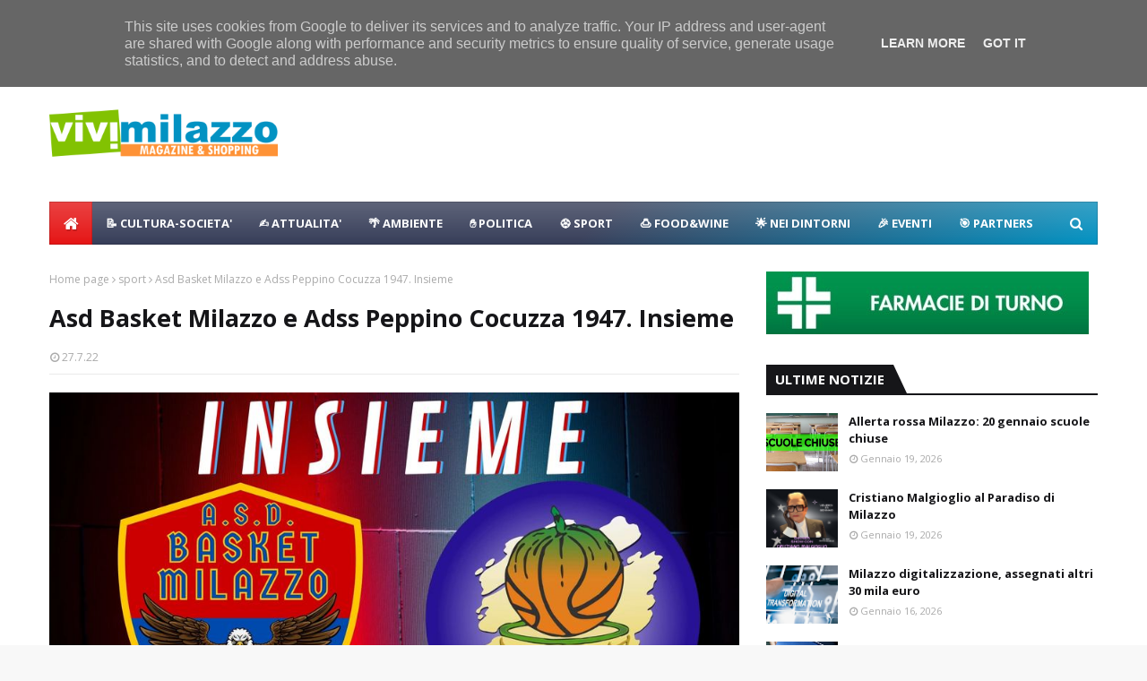

--- FILE ---
content_type: text/javascript; charset=UTF-8
request_url: https://www.vivimilazzo.it/feeds/posts/default?alt=json-in-script&max-results=6&callback=jQuery112403446374356443078_1768853645163&_=1768853645164
body_size: 10198
content:
// API callback
jQuery112403446374356443078_1768853645163({"version":"1.0","encoding":"UTF-8","feed":{"xmlns":"http://www.w3.org/2005/Atom","xmlns$openSearch":"http://a9.com/-/spec/opensearchrss/1.0/","xmlns$blogger":"http://schemas.google.com/blogger/2008","xmlns$georss":"http://www.georss.org/georss","xmlns$gd":"http://schemas.google.com/g/2005","xmlns$thr":"http://purl.org/syndication/thread/1.0","id":{"$t":"tag:blogger.com,1999:blog-2478953059131821509"},"updated":{"$t":"2026-01-19T20:13:34.281+01:00"},"category":[{"term":"eventi"},{"term":"politica"},{"term":"sport"},{"term":"attualità"},{"term":"cultura-societa"},{"term":"raccolta rifiuti"},{"term":"coronavirus"},{"term":"sociale"},{"term":"castello-milazzo"},{"term":"turismo"},{"term":"lavori in corso"},{"term":"tecnologia"},{"term":"food"},{"term":"ambiente"},{"term":"calcio"},{"term":"dissesto"},{"term":"centro storico"},{"term":"natale"},{"term":"elezioni2015"},{"term":"nuccio-scibilia"},{"term":"teatro-trifiletti"},{"term":"parcheggio-milazzo"},{"term":"porto-milazzo"},{"term":"viabilità"},{"term":"raffineria-milazzo"},{"term":"carabinieri"},{"term":"ospedale"},{"term":"marina garibaldi"},{"term":"polizia-locale"},{"term":"nei dintorni"},{"term":"scuole"},{"term":"area-marina-protetta-milazzo"},{"term":"funerali"},{"term":"lorenzo italiano"},{"term":"shopping-a-milazzo"},{"term":"spiagge"},{"term":"animali"},{"term":"costume-societa"},{"term":"meteo"},{"term":"tono-milazzo"},{"term":"cimitero"},{"term":"piazza san papino"},{"term":"estate"},{"term":"marilyn"},{"term":"movida"},{"term":"capo"},{"term":"borgo-milazzo"},{"term":"volontari"},{"term":"capodanno"},{"term":"carnevale"},{"term":"movimento 5 stelle"},{"term":"muma"},{"term":"santi cautela"},{"term":"asse viario"},{"term":"elezioni2020"},{"term":"poste-milazzo"},{"term":"fondazione lucifero"},{"term":"precari"},{"term":"vaccarella"},{"term":"molini lo presti"},{"term":"salute"},{"term":"carmelo isgro"},{"term":"fratelli d'italia"},{"term":"parco-corolla"},{"term":"mercato settimanale"},{"term":"paradiso-disco-milazzo"},{"term":"rugby"},{"term":"capitaneria porto"},{"term":"vacanze-a-milazzo"},{"term":"depuratore"},{"term":"giuseppe marano"},{"term":"polizia"},{"term":"giuseppe-giorgianni"},{"term":"navi crociera"},{"term":"piazza-marconi"},{"term":"monumenti"},{"term":"ricette"},{"term":"san-martino-fest"},{"term":"stazione fs"},{"term":"videosorveglianza"},{"term":"arte"},{"term":"cronaca"},{"term":"mangiare-a-milazzo"},{"term":"protezione-civile"},{"term":"viviamo milazzo"},{"term":"trasporto-pubblico"},{"term":"case popolari"},{"term":"musica"},{"term":"piscina comunale"},{"term":"rotatorie"},{"term":"valentina cocuzza"},{"term":"centro-commerciale-naturale"},{"term":"halloween"},{"term":"centri commerciali"},{"term":"gigliopoli"},{"term":"bastione"},{"term":"biblioteca"},{"term":"giovanni formica"},{"term":"shore-milazzo"},{"term":"tono summer fest"},{"term":"auto-moto-milazzo"},{"term":"basket"},{"term":"forza italia"},{"term":"mercato coperto"},{"term":"visite istituzionali"},{"term":"ciclismo"},{"term":"fare milazzo"},{"term":"guardia di finanza"},{"term":"isola pedonale"},{"term":"villa nastasi"},{"term":"lega"},{"term":"moda"},{"term":"villa vaccarino"},{"term":"vivicittamilazzo"},{"term":"curiosita"},{"term":"ferrari"},{"term":"lavori-casa-milazzo"},{"term":"delivery-milazzo"},{"term":"ex cupole"},{"term":"proloco"},{"term":"benessere-persona-milazzo"},{"term":"dormire-a-milazzo"},{"term":"la baia"},{"term":"raduno"},{"term":"ex-pescheria"},{"term":"m5s"},{"term":"milazzo"},{"term":"radioamatori-milazzo"},{"term":"roberto mellina"},{"term":"scout"},{"term":"carmelo pino"},{"term":"messina"},{"term":"pd"},{"term":"piazza-duomo"},{"term":"partito democratico"},{"term":"piazza-san-giovanni"},{"term":"verde"},{"term":"bella vista"},{"term":"economia"},{"term":"marco salmeri"},{"term":"offerte"},{"term":"paladiana"},{"term":"proposte"},{"term":"udc"},{"term":"AMBI"},{"term":"Los Locos"},{"term":"diventerà bellissima"},{"term":"fondali"},{"term":"gal tirreno eolie"},{"term":"la isla de moda"},{"term":"piana"},{"term":"shaka sulf bar"},{"term":"sicilia"}],"title":{"type":"text","$t":"ViviMilazzo | Magazine \u0026amp; Shopping"},"subtitle":{"type":"html","$t":"Vivi milazzo vivimilazzo, vivi milazzo, vivimilazzo, shopping, magazine, news, notizie,"},"link":[{"rel":"http://schemas.google.com/g/2005#feed","type":"application/atom+xml","href":"https:\/\/www.vivimilazzo.it\/feeds\/posts\/default"},{"rel":"self","type":"application/atom+xml","href":"https:\/\/www.blogger.com\/feeds\/2478953059131821509\/posts\/default?alt=json-in-script\u0026max-results=6"},{"rel":"alternate","type":"text/html","href":"https:\/\/www.vivimilazzo.it\/"},{"rel":"hub","href":"http://pubsubhubbub.appspot.com/"},{"rel":"next","type":"application/atom+xml","href":"https:\/\/www.blogger.com\/feeds\/2478953059131821509\/posts\/default?alt=json-in-script\u0026start-index=7\u0026max-results=6"}],"author":[{"name":{"$t":"Unknown"},"email":{"$t":"noreply@blogger.com"},"gd$image":{"rel":"http://schemas.google.com/g/2005#thumbnail","width":"16","height":"16","src":"https:\/\/img1.blogblog.com\/img\/b16-rounded.gif"}}],"generator":{"version":"7.00","uri":"http://www.blogger.com","$t":"Blogger"},"openSearch$totalResults":{"$t":"8559"},"openSearch$startIndex":{"$t":"1"},"openSearch$itemsPerPage":{"$t":"6"},"entry":[{"id":{"$t":"tag:blogger.com,1999:blog-2478953059131821509.post-5932264997034042950"},"published":{"$t":"2026-01-19T16:29:00.003+01:00"},"updated":{"$t":"2026-01-19T17:22:17.923+01:00"},"category":[{"scheme":"http://www.blogger.com/atom/ns#","term":"meteo"}],"title":{"type":"text","$t":"Allerta rossa Milazzo: 20 gennaio scuole chiuse "},"content":{"type":"html","$t":"\u003Cdiv\u003E\u003Cdiv class=\"separator\" style=\"clear: both; text-align: center;\"\u003E\u003Ca href=\"https:\/\/blogger.googleusercontent.com\/img\/b\/R29vZ2xl\/AVvXsEje9mvE6FK6ostHExixJ6ZGNYtWvxPqbjQLoXufkU6cm82_aBPxxVVyPjfuwI2G1vs0UaGu-2KV3aOpQUyYjU83RNtzMvAghYa2nohA3oEh1cFXcRepsWJo8nwmoCNrt_kRAR4SujtYKpn84AXgzL3MRtuINhMD-rxO-swRqx6rp8x_s2ulR8eMYUEwtCaZ\/s1634\/scuole.jpg\" style=\"margin-left: 1em; margin-right: 1em;\"\u003E\u003Cspan style=\"color: #111010; font-family: Bell MT; font-size: x-large;\"\u003E\u003Cimg border=\"0\" data-original-height=\"1020\" data-original-width=\"1634\" src=\"https:\/\/blogger.googleusercontent.com\/img\/b\/R29vZ2xl\/AVvXsEje9mvE6FK6ostHExixJ6ZGNYtWvxPqbjQLoXufkU6cm82_aBPxxVVyPjfuwI2G1vs0UaGu-2KV3aOpQUyYjU83RNtzMvAghYa2nohA3oEh1cFXcRepsWJo8nwmoCNrt_kRAR4SujtYKpn84AXgzL3MRtuINhMD-rxO-swRqx6rp8x_s2ulR8eMYUEwtCaZ\/s16000\/scuole.jpg\" \/\u003E\u003C\/span\u003E\u003C\/a\u003E\u003C\/div\u003E\u003Cspan style=\"color: #111010; font-family: Bell MT; font-size: x-large;\"\u003E\u003Cbr \/\u003E\u003Cbr \/\u003E\u003C\/span\u003E\u003C\/div\u003E\u003Cspan style=\"color: #111010; font-family: Bell MT; font-size: x-large;\"\u003E\u003Cdiv\u003E\u003Cspan style=\"font-family: Bell MT; font-size: x-large;\"\u003E\u003Cb\u003ESTAI LEGGENDO\u0026nbsp;\u003C\/b\u003E\u003C\/span\u003E\u003C\/div\u003E\u003Cdiv\u003E\u003Cspan style=\"font-family: Bell MT; font-size: x-large;\"\u003E\u003Cb\u003EVIVI MILAZZO\u0026nbsp;\u003C\/b\u003E\u003C\/span\u003E\u003C\/div\u003E\u003Cdiv\u003E\u003Cspan style=\"font-family: Bell MT; font-size: x-large;\"\u003E\u003Cbr \/\u003E\u003C\/span\u003E\u003C\/div\u003EAllerta rossa anche a Milazzo, domani – 20 gennaio – le scuole rimarranno chiuse\u0026nbsp;\u003C\/span\u003E\u003Cdiv\u003E\u003Cspan style=\"color: #111010; font-family: Bell MT; font-size: x-large;\"\u003E\u003Cbr \/\u003E\u003C\/span\u003E\u003C\/div\u003E\u003Cdiv\u003E\u003Cspan style=\"color: #111010; font-family: Bell MT; font-size: x-large;\"\u003EIl sindaco di Milazzo, Pippo Midili, ha disposto con ordinanza la chiusura delle scuole di ogni ordine e grado presenti sul territorio comunale, nella giornata di domani, 20 gennaio 2026.\u0026nbsp;\u003C\/span\u003E\u003C\/div\u003E\u003Cdiv\u003E\u003Cspan style=\"color: #111010; font-family: Bell MT; font-size: x-large;\"\u003E\u003Cbr \/\u003E\u003C\/span\u003E\u003C\/div\u003E\u003Cdiv\u003E\u003Cspan style=\"color: #111010; font-family: Bell MT; font-size: x-large;\"\u003ELa decisione è stata adottata in via precauzionale sulla scorta del bollettino diramato dalla Protezione civile regionale, che ha innalzato il livello di rischio da arancione a rosso per le prossime 24 ore, a causa di possibili burrasche e precipitazioni intense.\u0026nbsp;\u003C\/span\u003E\u003C\/div\u003E\u003Cdiv\u003E\u003Cspan style=\"color: #111010; font-family: Bell MT; font-size: x-large;\"\u003E\u003Cbr \/\u003E\u003C\/span\u003E\u003C\/div\u003E\u003Cdiv\u003E\u003Cspan style=\"color: #111010; font-family: Bell MT; font-size: x-large;\"\u003EIl Comune di Milazzo ha preso parte stamattina a una riunione di coordinamento indetta dalla Prefettura di Messina, convocata per affrontare l’ondata di maltempo prevista sul territorio provinciale.\u003C\/span\u003E\u003C\/div\u003E\u003Cdiv\u003E\u003Cspan style=\"color: #111010; font-family: Bell MT; font-size: x-large;\"\u003E\u003Cbr \/\u003E\u003C\/span\u003E\u003C\/div\u003E\u003Cdiv\u003E\u003Cspan style=\"color: #111010; font-family: Bell MT; font-size: x-large;\"\u003ENel corso dell’incontro sono stati condivisi gli scenari meteo aggiornati, le valutazioni di rischio e le misure di prevenzione e di pronta risposta da adottare in relazione all’allerta in corso, con il coinvolgimento delle istituzioni e delle strutture di protezione civile.\u0026nbsp;\u003C\/span\u003E\u003C\/div\u003E\u003Cdiv\u003E\u003Cspan style=\"color: #111010; font-family: Bell MT; font-size: x-large;\"\u003E\u003Cbr \/\u003E\u003C\/span\u003E\u003C\/div\u003E\u003Cdiv\u003E\u003Cspan style=\"color: #111010; font-family: Bell MT; font-size: x-large;\"\u003EFornite anche alcune raccomandazioni ai cittadini come quella di limitare gli spostamenti, stare lontano da zone alberate, sistemare e fissare opportunamente tutti gli oggetti che nelle abitazioni e luoghi di lavoro si trovano in aree aperte esposte agli effetti del vento e rischiano di essere trasportati dalle raffiche (vasi ed altri oggetti sui davanzali e balconi, antenne o coperture\/rivestimenti di tetti sistemati in modo precario).\u003C\/span\u003E\u003C\/div\u003E\u003Cdiv\u003E\u003Cspan style=\"color: #111010; font-family: Bell MT; font-size: x-large;\"\u003E\u003Cbr \/\u003E\u003C\/span\u003E\u003C\/div\u003E\u003Cdiv\u003E\u003Cspan style=\"color: #111010; font-family: Bell MT; font-size: x-large;\"\u003EIn generale, sono particolarmente a rischio tutte le strutture mobili, specie quelle che prevedono la presenza di teli o tendoni, come impalcature, gazebo, strutture espositive o commerciali, temporanee all’aperto, delle quali deve essere testata la tenuta.\u003C\/span\u003E\u003C\/div\u003E"},"link":[{"rel":"replies","type":"application/atom+xml","href":"https:\/\/www.vivimilazzo.it\/feeds\/5932264997034042950\/comments\/default","title":"Commenti sul post"},{"rel":"replies","type":"text/html","href":"https:\/\/www.vivimilazzo.it\/2026\/01\/allerta-rossa-milazzo-20-gennaio-scuole-chiuse-.html#comment-form","title":"0 Commenti"},{"rel":"edit","type":"application/atom+xml","href":"https:\/\/www.blogger.com\/feeds\/2478953059131821509\/posts\/default\/5932264997034042950"},{"rel":"self","type":"application/atom+xml","href":"https:\/\/www.blogger.com\/feeds\/2478953059131821509\/posts\/default\/5932264997034042950"},{"rel":"alternate","type":"text/html","href":"https:\/\/www.vivimilazzo.it\/2026\/01\/allerta-rossa-milazzo-20-gennaio-scuole-chiuse-.html","title":"Allerta rossa Milazzo: 20 gennaio scuole chiuse "}],"author":[{"name":{"$t":"Unknown"},"email":{"$t":"noreply@blogger.com"},"gd$image":{"rel":"http://schemas.google.com/g/2005#thumbnail","width":"16","height":"16","src":"https:\/\/img1.blogblog.com\/img\/b16-rounded.gif"}}],"media$thumbnail":{"xmlns$media":"http://search.yahoo.com/mrss/","url":"https:\/\/blogger.googleusercontent.com\/img\/b\/R29vZ2xl\/AVvXsEje9mvE6FK6ostHExixJ6ZGNYtWvxPqbjQLoXufkU6cm82_aBPxxVVyPjfuwI2G1vs0UaGu-2KV3aOpQUyYjU83RNtzMvAghYa2nohA3oEh1cFXcRepsWJo8nwmoCNrt_kRAR4SujtYKpn84AXgzL3MRtuINhMD-rxO-swRqx6rp8x_s2ulR8eMYUEwtCaZ\/s72-c\/scuole.jpg","height":"72","width":"72"},"thr$total":{"$t":"0"}},{"id":{"$t":"tag:blogger.com,1999:blog-2478953059131821509.post-8103646863883416700"},"published":{"$t":"2026-01-19T09:01:00.002+01:00"},"updated":{"$t":"2026-01-19T09:01:19.558+01:00"},"category":[{"scheme":"http://www.blogger.com/atom/ns#","term":"eventi"},{"scheme":"http://www.blogger.com/atom/ns#","term":"paradiso-disco-milazzo"}],"title":{"type":"text","$t":"Cristiano Malgioglio al Paradiso di Milazzo"},"content":{"type":"html","$t":"\u003Cdiv\u003E\u003Cdiv class=\"separator\" style=\"clear: both; text-align: center;\"\u003E\u003Ca href=\"https:\/\/blogger.googleusercontent.com\/img\/b\/R29vZ2xl\/AVvXsEj6bYmSa2Uo8mlM-D1ZKlMYUXXCcWI1r5vjwvGxKkhfEApwHSDlt-vLO1oC22u27Z6_yhv39gvnCuv-iAsmeBPFIOlSsXOakvP7WYDc2Uu6eqVHcjKIAlR24rUdz-v6z8_NfqxRzMkXg31cLWgFGn-BUVZXnXl466zlgoNlpfOQDG_g4XIqGOLH5dlYVLeG\/s1080\/16177.jpg\" style=\"margin-left: 1em; margin-right: 1em;\"\u003E\u003Cspan style=\"color: #111111; font-family: Bell MT; font-size: x-large;\"\u003E\u003Cimg border=\"0\" data-original-height=\"932\" data-original-width=\"1080\" src=\"https:\/\/blogger.googleusercontent.com\/img\/b\/R29vZ2xl\/AVvXsEj6bYmSa2Uo8mlM-D1ZKlMYUXXCcWI1r5vjwvGxKkhfEApwHSDlt-vLO1oC22u27Z6_yhv39gvnCuv-iAsmeBPFIOlSsXOakvP7WYDc2Uu6eqVHcjKIAlR24rUdz-v6z8_NfqxRzMkXg31cLWgFGn-BUVZXnXl466zlgoNlpfOQDG_g4XIqGOLH5dlYVLeG\/s16000\/16177.jpg\" \/\u003E\u003C\/span\u003E\u003C\/a\u003E\u003C\/div\u003E\u003Cb\u003E\u003Cspan style=\"color: #111111; font-family: Bell MT; font-size: x-large;\"\u003E\u003Cdiv\u003E\u003Cb\u003E\u003Cbr \/\u003E\u003C\/b\u003E\u003C\/div\u003ESTAI LEGGENDO\u0026nbsp;\u003C\/span\u003E\u003C\/b\u003E\u003C\/div\u003E\u003Cdiv\u003E\u003Cspan style=\"color: #111111; font-family: Bell MT; font-size: x-large;\"\u003E\u003Cb\u003EVIVI MILAZZO\u0026nbsp;\u003C\/b\u003E\u003C\/span\u003E\u003C\/div\u003E\u003Cdiv\u003E\u003Cspan style=\"color: #111111; font-family: Bell MT; font-size: x-large;\"\u003E\u003Cbr \/\u003E\u003C\/span\u003E\u003C\/div\u003E\u003Cdiv\u003E\u003Cspan style=\"color: #111111; font-family: Bell MT; font-size: x-large;\"\u003ECristiano Malgioglio al Paradiso di Milazzo: musica, spettacolo e\nalta cucina per una cena evento esclusiva\u0026nbsp;\u003C\/span\u003E\u003Cdiv\u003E\u003Cspan style=\"color: #111111; font-family: Bell MT; font-size: x-large;\"\u003E\u003Cbr \/\u003E\u003C\/span\u003E\u003C\/div\u003E\u003Cdiv\u003E\u003Cspan style=\"color: #111111; font-family: Bell MT; font-size: x-large;\"\u003EVenerdì 23 gennaio la Sala Ricevimenti Paradiso di Milazzo ospita una cena spettacolo esclusiva con\tCristiano\nMalgioglio\t, tra musica, intrattenimento e alta cucina.\u0026nbsp;\u003C\/span\u003E\u003C\/div\u003E\u003Cdiv\u003E\u003Cspan style=\"color: #111111; font-family: Bell MT; font-size: x-large;\"\u003E\u003Cbr \/\u003E\u003C\/span\u003E\u003C\/div\u003E\u003Cdiv\u003E\u003Cspan style=\"color: #111111; font-family: Bell MT; font-size: x-large;\"\u003EA seguire, DJ set di Pippo Basile per una notte all’insegna dello\nspettacolo e del divertimento.\nMilazzo si prepara ad accogliere una serata di grande fascino, dove intrattenimento e gusto si\nincontrano in un’esperienza pensata per chi ama vivere la notte con stile.\u0026nbsp;\u003C\/span\u003E\u003C\/div\u003E\u003Cdiv\u003E\u003Cspan style=\"color: #111111; font-family: Bell MT; font-size: x-large;\"\u003E\u003Cbr \/\u003E\u003C\/span\u003E\u003C\/div\u003E\u003Cdiv\u003E\u003Cspan style=\"color: #111111; font-family: Bell MT; font-size: x-large;\"\u003EVenerdì 23 gennaio\t, la Sala Ricevimenti Paradiso\tospiterà una\tcena spettacolo\tcon protagonista\nCristiano Malgioglio\t, figura iconica della musica e dello spettacolo italiano.\u0026nbsp;\u003C\/span\u003E\u003C\/div\u003E\u003Cdiv\u003E\u003Cspan style=\"color: #111111; font-family: Bell MT; font-size: x-large;\"\u003E\u003Cbr \/\u003E\u003C\/span\u003E\u003C\/div\u003E\u003Cdiv\u003E\u003Cspan style=\"color: #111111; font-family: Bell MT; font-size: x-large;\"\u003EL’evento nasce con l’obiettivo di offrire al pubblico un format elegante e coinvolgente, in cui la\nqualità della proposta culinaria si fonde con lo show dal vivo, in una location raffinata e suggestiva.\u0026nbsp;\u003C\/span\u003E\u003C\/div\u003E\u003Cdiv\u003E\u003Cspan style=\"color: #111111; font-family: Bell MT; font-size: x-large;\"\u003E\u003Cbr \/\u003E\u003C\/span\u003E\u003C\/div\u003E\u003Cdiv\u003E\u003Cspan style=\"color: #111111; font-family: Bell MT; font-size: x-large;\"\u003ELa cena, studiata per valorizzare sapori stagionali e accostamenti ricercati\t, prevede: tortino di\nzucca con fonduta di Parmigiano Reggiano; eliche con pesce spada, melanzane e mentuccia; filetto\ndi pesce aromatizzato alle erbe su purea di patate e zucca in agrodolce; dessert Paradiso.\u0026nbsp;\u003C\/span\u003E\u003C\/div\u003E\u003Cdiv\u003E\u003Cspan style=\"color: #111111; font-family: Bell MT; font-size: x-large;\"\u003E\u003Cbr \/\u003E\u003C\/span\u003E\u003C\/div\u003E\u003Cdiv\u003E\u003Cspan style=\"color: #111111; font-family: Bell MT; font-size: x-large;\"\u003EUn percorso gastronomico pensato per accompagnare con armonia il ritmo della serata.\nCristiano Malgioglio\trappresenta da oltre cinquant’anni una delle personalità più originali e\nriconoscibili del panorama culturale italiano.\u003C\/span\u003E\u003C\/div\u003E\u003Cdiv\u003E\u003Cspan style=\"color: #111111; font-family: Bell MT; font-size: x-large;\"\u003E\u003Cbr \/\u003E\u003C\/span\u003E\u003C\/div\u003E\u003Cdiv\u003E\u003Cspan style=\"color: #111111; font-family: Bell MT; font-size: x-large;\"\u003EAutore di brani che hanno segnato la storia della\nmusica leggera, ha firmato successi intramontabili interpretati da alcune delle voci più importanti\ndella scena nazionale.\u003C\/span\u003E\u003C\/div\u003E\u003Cdiv\u003E\u003Cspan style=\"color: #111111; font-family: Bell MT; font-size: x-large;\"\u003E\u003Cbr \/\u003E\u003C\/span\u003E\u003C\/div\u003E\u003Cdiv\u003E\u003Cspan style=\"color: #111111; font-family: Bell MT; font-size: x-large;\"\u003ENegli ultimi anni, oltre alla costante presenza televisiva, Malgioglio ha continuato a coltivare il suo\npercorso musicale, pubblicando\tnuovi brani\tche confermano la sua capacità di reinventarsi e di\nrestare contemporaneo, senza rinunciare a quel linguaggio ironico, elegante e provocatorio che lo\ncontraddistingue da sempre.\u0026nbsp;\u003C\/span\u003E\u003C\/div\u003E\u003Cdiv\u003E\u003Cspan style=\"color: #111111; font-family: Bell MT; font-size: x-large;\"\u003E\u003Cbr \/\u003E\u003C\/span\u003E\u003C\/div\u003E\u003Cdiv\u003E\u003Cspan style=\"color: #111111; font-family: Bell MT; font-size: x-large;\"\u003EAl Paradiso porterà uno show che è molto più di una semplice esibizione:\tun incontro diretto con\nil pubblico\t, fatto di musica, parole, sorrisi e grande carisma.\u0026nbsp;\u003C\/span\u003E\u003C\/div\u003E\u003Cdiv\u003E\u003Cspan style=\"color: #111111; font-family: Bell MT; font-size: x-large;\"\u003E\u003Cbr \/\u003E\u003C\/span\u003E\u003C\/div\u003E\u003Cdiv\u003E\u003Cspan style=\"color: #111111; font-family: Bell MT; font-size: x-large;\"\u003EAl termine della performance di Malgioglio, la serata proseguirà con il\tDJ set di Pippo Basile\t, uno\ndei dj più apprezzati del territorio, che accompagnerà gli ospiti in un viaggio musicale tra\tanni ’80,\n’90 e grandi successi italiani\t, trasformando il dinner show in una vera festa.\u0026nbsp;\u003C\/span\u003E\u003C\/div\u003E\u003Cdiv\u003E\u003Cspan style=\"color: #111111; font-family: Bell MT; font-size: x-large;\"\u003E\u003Cbr \/\u003E\u003C\/span\u003E\u003C\/div\u003E\u003Cdiv\u003E\u003Cspan style=\"color: #111111; font-family: Bell MT; font-size: x-large;\"\u003EUn appuntamento pensato per chi desidera vivere un’esperienza completa\t, capace di\ncoinvolgere tutti i sensi e di lasciare un ricordo speciale.\u003C\/span\u003E\u003C\/div\u003E\u003C\/div\u003E"},"link":[{"rel":"replies","type":"application/atom+xml","href":"https:\/\/www.vivimilazzo.it\/feeds\/8103646863883416700\/comments\/default","title":"Commenti sul post"},{"rel":"replies","type":"text/html","href":"https:\/\/www.vivimilazzo.it\/2026\/01\/cristiano-malgioglio-al-paradiso-di-milazzo-.html#comment-form","title":"0 Commenti"},{"rel":"edit","type":"application/atom+xml","href":"https:\/\/www.blogger.com\/feeds\/2478953059131821509\/posts\/default\/8103646863883416700"},{"rel":"self","type":"application/atom+xml","href":"https:\/\/www.blogger.com\/feeds\/2478953059131821509\/posts\/default\/8103646863883416700"},{"rel":"alternate","type":"text/html","href":"https:\/\/www.vivimilazzo.it\/2026\/01\/cristiano-malgioglio-al-paradiso-di-milazzo-.html","title":"Cristiano Malgioglio al Paradiso di Milazzo"}],"author":[{"name":{"$t":"Unknown"},"email":{"$t":"noreply@blogger.com"},"gd$image":{"rel":"http://schemas.google.com/g/2005#thumbnail","width":"16","height":"16","src":"https:\/\/img1.blogblog.com\/img\/b16-rounded.gif"}}],"media$thumbnail":{"xmlns$media":"http://search.yahoo.com/mrss/","url":"https:\/\/blogger.googleusercontent.com\/img\/b\/R29vZ2xl\/AVvXsEj6bYmSa2Uo8mlM-D1ZKlMYUXXCcWI1r5vjwvGxKkhfEApwHSDlt-vLO1oC22u27Z6_yhv39gvnCuv-iAsmeBPFIOlSsXOakvP7WYDc2Uu6eqVHcjKIAlR24rUdz-v6z8_NfqxRzMkXg31cLWgFGn-BUVZXnXl466zlgoNlpfOQDG_g4XIqGOLH5dlYVLeG\/s72-c\/16177.jpg","height":"72","width":"72"},"thr$total":{"$t":"0"}},{"id":{"$t":"tag:blogger.com,1999:blog-2478953059131821509.post-6480563057198226378"},"published":{"$t":"2026-01-16T16:59:00.002+01:00"},"updated":{"$t":"2026-01-16T16:59:49.734+01:00"},"category":[{"scheme":"http://www.blogger.com/atom/ns#","term":"tecnologia"}],"title":{"type":"text","$t":"Milazzo digitalizzazione, assegnati altri 30 mila euro"},"content":{"type":"html","$t":"\u003Cdiv\u003E\u003Cspan style=\"color: #111111; font-family: Bell MT; font-size: x-large;\"\u003E\u003Cdiv class=\"separator\" style=\"clear: both; text-align: center;\"\u003E\u003Ca href=\"https:\/\/blogger.googleusercontent.com\/img\/a\/AVvXsEjwkwKPKarE1jxuoitw-Kmhd69_wp7DXvj0lzwzC3E6toglf5q2oco8ZsUndB-f4pQltn0VzOyTR33j-swJb7erVXe77TIuPezuk5IiiNTwUZHkQEkKlxi-SsCkLYSYUCfNSFlXta1qEciqAq3ofwJ0ZizpszbAvqa6fLjPJZfJsCT05Q-WOEiRyzRlMvQo\" style=\"margin-left: 1em; margin-right: 1em;\"\u003E\u003Cimg alt=\"\" data-original-height=\"503\" data-original-width=\"1024\" src=\"https:\/\/blogger.googleusercontent.com\/img\/a\/AVvXsEjwkwKPKarE1jxuoitw-Kmhd69_wp7DXvj0lzwzC3E6toglf5q2oco8ZsUndB-f4pQltn0VzOyTR33j-swJb7erVXe77TIuPezuk5IiiNTwUZHkQEkKlxi-SsCkLYSYUCfNSFlXta1qEciqAq3ofwJ0ZizpszbAvqa6fLjPJZfJsCT05Q-WOEiRyzRlMvQo=s16000\" \/\u003E\u003C\/a\u003E\u003C\/div\u003E\u003Cb\u003E\u003Cdiv\u003E\u003Cb\u003E\u003Cbr \/\u003E\u003C\/b\u003E\u003C\/div\u003ESTAI LEGGENDO\u0026nbsp;\u003C\/b\u003E\u003C\/span\u003E\u003C\/div\u003E\u003Cdiv\u003E\u003Cspan style=\"color: #111111; font-family: Bell MT; font-size: x-large;\"\u003E\u003Cb\u003EVIVI MILAZZO\u0026nbsp;\u003C\/b\u003E\u003C\/span\u003E\u003C\/div\u003E\u003Cdiv\u003E\u003Cspan style=\"color: #111111; font-family: Bell MT; font-size: x-large;\"\u003E\u003Cbr \/\u003E\u003C\/span\u003E\u003C\/div\u003E\u003Cdiv\u003E\u003Cspan style=\"color: #111111; font-family: Bell MT; font-size: x-large;\"\u003EDigitalizzazione, assegnati altri 30 mila euro di fondi PNRR\u0026nbsp;\u003C\/span\u003E\u003C\/div\u003E\u003Cdiv\u003E\u003Cdiv\u003E\u003Cspan style=\"color: #111111; font-family: Bell MT; font-size: x-large;\"\u003E\u003Cbr \/\u003E\u003C\/span\u003E\u003C\/div\u003E\u003Cdiv\u003E\u003Cspan style=\"color: #111111; font-family: Bell MT; font-size: x-large;\"\u003EDigitalizzazione della pubblica Amministrazione, altro finanziamento ottenuto dal Comune di Milazzo in aggiunta ai 533 mila euro ricevuti col bando del Pnrr nei mesi scorsi.\u0026nbsp;\u003C\/span\u003E\u003C\/div\u003E\u003Cdiv\u003E\u003Cspan style=\"color: #111111; font-family: Bell MT; font-size: x-large;\"\u003E\u003Cbr \/\u003E\u003C\/span\u003E\u003C\/div\u003E\u003Cdiv\u003E\u003Cspan style=\"color: #111111; font-family: Bell MT; font-size: x-large;\"\u003ELa Presidenza del Consiglio dei ministri ha assegnato, sempre nell’ambito delle risorse del Piano nazionale di ripresa e resilienza, altri 30 mila euro a valere sulla Missione 1 “Digitalizzazione, innovazione, competitività, cultura e turismo”.\u003C\/span\u003E\u003C\/div\u003E\u003Cdiv\u003E\u003Cspan style=\"color: #111111; font-family: Bell MT; font-size: x-large;\"\u003E\u003Cbr \/\u003E\u003C\/span\u003E\u003C\/div\u003E\u003Cdiv\u003E\u003Cspan style=\"color: #111111; font-family: Bell MT; font-size: x-large;\"\u003EMilazzo è uno dei pochi Comuni siciliani ad essere stato ammesso in graduatoria.\u003C\/span\u003E\u003C\/div\u003E\u003Cdiv\u003E\u003Cspan style=\"color: #111111; font-family: Bell MT; font-size: x-large;\"\u003E\u003Cbr \/\u003E\u003C\/span\u003E\u003C\/div\u003E\u003Cdiv\u003E\u003Cspan style=\"color: #111111; font-family: Bell MT; font-size: x-large;\"\u003ECon queste somme si procederà, a potenziare la gestione online con servizi in Cloud anche della pratiche dello Sportello Unico dell’Edilizia (Sue), de-gli strumenti urbanistici e dei piani attuativi di iniziativa pubblica e privata.\u0026nbsp;\u003C\/span\u003E\u003C\/div\u003E\u003Cdiv\u003E\u003Cspan style=\"color: #111111; font-family: Bell MT; font-size: x-large;\"\u003E\u003Cbr \/\u003E\u003C\/span\u003E\u003C\/div\u003E\u003Cdiv\u003E\u003Cspan style=\"color: #111111; font-family: Bell MT; font-size: x-large;\"\u003EAd affermarlo l’assessore ai Lavori pubblici, Santi Romagnolo, che sottolinea l’importanza di queste risorse per migliorare e potenziare i servizi a beneficio dei cittadini.\u003C\/span\u003E\u003C\/div\u003E\u003C\/div\u003E"},"link":[{"rel":"replies","type":"application/atom+xml","href":"https:\/\/www.vivimilazzo.it\/feeds\/6480563057198226378\/comments\/default","title":"Commenti sul post"},{"rel":"replies","type":"text/html","href":"https:\/\/www.vivimilazzo.it\/2026\/01\/milazzo-digitalizzazione-assegnati.html#comment-form","title":"0 Commenti"},{"rel":"edit","type":"application/atom+xml","href":"https:\/\/www.blogger.com\/feeds\/2478953059131821509\/posts\/default\/6480563057198226378"},{"rel":"self","type":"application/atom+xml","href":"https:\/\/www.blogger.com\/feeds\/2478953059131821509\/posts\/default\/6480563057198226378"},{"rel":"alternate","type":"text/html","href":"https:\/\/www.vivimilazzo.it\/2026\/01\/milazzo-digitalizzazione-assegnati.html","title":"Milazzo digitalizzazione, assegnati altri 30 mila euro"}],"author":[{"name":{"$t":"Unknown"},"email":{"$t":"noreply@blogger.com"},"gd$image":{"rel":"http://schemas.google.com/g/2005#thumbnail","width":"16","height":"16","src":"https:\/\/img1.blogblog.com\/img\/b16-rounded.gif"}}],"media$thumbnail":{"xmlns$media":"http://search.yahoo.com/mrss/","url":"https:\/\/blogger.googleusercontent.com\/img\/a\/AVvXsEjwkwKPKarE1jxuoitw-Kmhd69_wp7DXvj0lzwzC3E6toglf5q2oco8ZsUndB-f4pQltn0VzOyTR33j-swJb7erVXe77TIuPezuk5IiiNTwUZHkQEkKlxi-SsCkLYSYUCfNSFlXta1qEciqAq3ofwJ0ZizpszbAvqa6fLjPJZfJsCT05Q-WOEiRyzRlMvQo=s72-c","height":"72","width":"72"},"thr$total":{"$t":"0"}},{"id":{"$t":"tag:blogger.com,1999:blog-2478953059131821509.post-1056527208762806915"},"published":{"$t":"2026-01-13T18:40:00.002+01:00"},"updated":{"$t":"2026-01-13T20:52:24.201+01:00"},"category":[{"scheme":"http://www.blogger.com/atom/ns#","term":"lavori in corso"}],"title":{"type":"text","$t":"Milazzo opere pubbliche Pnrr: rispettare tempi fissati "},"content":{"type":"html","$t":"\u003Cdiv\u003E\u003Cspan style=\"color: #0c0c0c; font-family: Bell MT; font-size: x-large;\"\u003E\u003Cdiv class=\"separator\" style=\"clear: both; text-align: center;\"\u003E\u003Ca href=\"https:\/\/blogger.googleusercontent.com\/img\/b\/R29vZ2xl\/AVvXsEiYxybDCj1WZg6fdlCzC4HOC5jVUi3ZlPMhwufEXZf5KSkCsxIGeeC1EMbikVO7JQvJpamGCYD9c1h_sCnYxbLRGSxCbhSDC0blzJ6qguLYdNaFLr2c-O75t8kWL6sVAms4Re9klt3Tq9pTP1KMX4nwI_71nKGHnO5K2goKc7Ev5FNM542DQBJCYAZA7zYa\/s1600\/15452.png\" imageanchor=\"1\" style=\"margin-left: 1em; margin-right: 1em;\"\u003E\u003Cimg border=\"0\" data-original-height=\"542\" data-original-width=\"1600\" height=\"108\" src=\"https:\/\/blogger.googleusercontent.com\/img\/b\/R29vZ2xl\/AVvXsEiYxybDCj1WZg6fdlCzC4HOC5jVUi3ZlPMhwufEXZf5KSkCsxIGeeC1EMbikVO7JQvJpamGCYD9c1h_sCnYxbLRGSxCbhSDC0blzJ6qguLYdNaFLr2c-O75t8kWL6sVAms4Re9klt3Tq9pTP1KMX4nwI_71nKGHnO5K2goKc7Ev5FNM542DQBJCYAZA7zYa\/s320\/15452.png\" width=\"320\" \/\u003E\u003C\/a\u003E\u003C\/div\u003E\u003Cbr \/\u003E\u003Cdiv class=\"separator\" style=\"clear: both; text-align: center;\"\u003E\u003Cbr \/\u003E\u003C\/div\u003E\u003Cbr \/\u003E\u003C\/span\u003E\u003C\/div\u003E\u003Cspan style=\"color: #0c0c0c; font-family: Bell MT; font-size: x-large;\"\u003E\u003Cdiv\u003E\u003Cspan style=\"font-family: Bell MT; font-size: x-large;\"\u003E\u003Cb\u003ESTAI LEGGENDO\u0026nbsp;\u003C\/b\u003E\u003C\/span\u003E\u003C\/div\u003E\u003Cdiv\u003E\u003Cspan style=\"font-family: Bell MT; font-size: x-large;\"\u003E\u003Cb\u003EVIVI MILAZZO\u0026nbsp;\u003C\/b\u003E\u003C\/span\u003E\u003C\/div\u003E\u003Cdiv\u003E\u003Cspan style=\"font-family: Bell MT; font-size: x-large;\"\u003E\u003Cbr \/\u003E\u003C\/span\u003E\u003C\/div\u003E\nOpere pubbliche e scadenze del Pnrr, confronto al Comune tra Amministrazione, dirigenti e direttori dei lavori\u0026nbsp;\u003C\/span\u003E\u003Cdiv\u003E\u003Cspan style=\"color: #0c0c0c; font-family: Bell MT; font-size: x-large;\"\u003E\u003Cbr \/\u003E\u003C\/span\u003E\u003C\/div\u003E\u003Cdiv\u003E\u003Cspan style=\"color: #0c0c0c; font-family: Bell MT; font-size: x-large;\"\u003ERispettare i tempi fissati dal cronoprogramma che regolamenta le varie opere pubbliche, soprattutto quelle collegate al Pnrr.\u0026nbsp;\u003C\/span\u003E\u003Cdiv\u003E\u003Cspan style=\"color: #0c0c0c; font-family: Bell MT; font-size: x-large;\"\u003E\u003Cbr \/\u003E\u003C\/span\u003E\u003C\/div\u003E\u003Cdiv\u003E\u003Cspan style=\"color: #0c0c0c; font-family: Bell MT; font-size: x-large;\"\u003ELo ha ribadito questa mattina il sindaco Pippo Midili incontrando, assieme all’assessore ai lavori pubblici,  Santi Romagnolo, dirigenti, responsabili di procedimenti e direttori dei lavori dei numerosi cantieri in atto aperti in città.\u0026nbsp;\u003C\/span\u003E\u003C\/div\u003E\u003Cdiv\u003E\u003Cspan style=\"color: #0c0c0c; font-family: Bell MT; font-size: x-large;\"\u003E\u003Cbr \/\u003E\u003C\/span\u003E\u003C\/div\u003E\u003Cdiv\u003E\u003Cspan style=\"color: #0c0c0c; font-family: Bell MT; font-size: x-large;\"\u003EIl primo cittadino nell’evidenziare quanto ribadito dalla Corte dei Conti a proposito di queste opere su tutto il territorio nazionale e in Sicilia in particolare, ha sottolineato la necessità che le varie opere siano realizzate rispettando la tempistica fissata al 31 marzo prossimo e per questo ha chiesto un monitoraggio continuo per evitare che possibili criticità possano determinare ritardi che possono condizionare anche il cronoprogramma fissato dagli enti che hanno messo a disposizione i finanziamenti.\u0026nbsp;\u003C\/span\u003E\u003C\/div\u003E\u003Cdiv\u003E\u003Cspan style=\"color: #0c0c0c; font-family: Bell MT; font-size: x-large;\"\u003E\u003Cbr \/\u003E\u003C\/span\u003E\u003C\/div\u003E\u003Cdiv\u003E\u003Cspan style=\"color: #0c0c0c; font-family: Bell MT; font-size: x-large;\"\u003ECon i fondi del Pnrr – ha detto Midili – c’è poco da scherzare. Abbiamo tanti cantieri aperti e quindi occorre definirli.\u0026nbsp;\u003C\/span\u003E\u003C\/div\u003E\u003Cdiv\u003E\u003Cspan style=\"color: #0c0c0c; font-family: Bell MT; font-size: x-large;\"\u003E\u003Cbr \/\u003E\u003C\/span\u003E\u003C\/div\u003E\u003Cdiv\u003E\u003Cspan style=\"color: #0c0c0c; font-family: Bell MT; font-size: x-large;\"\u003ESono consapevole che spesso i tempi della burocrazia non solo quelli della politica ma attraverso un monitoraggio continuo, previsto tra l’altro anche dalla normativa, possono essere rispettati i vari passaggi organizzativi intervenendo su eventuali ritardi o criticità”.\u0026nbsp;\u003C\/span\u003E\u003C\/div\u003E\u003Cdiv\u003E\u003Cspan style=\"color: #0c0c0c; font-family: Bell MT; font-size: x-large;\"\u003E\u003Cbr \/\u003E\u003C\/span\u003E\u003C\/div\u003E\u003Cdiv\u003E\u003Cspan style=\"color: #0c0c0c; font-family: Bell MT; font-size: x-large;\"\u003EQuesto il dettaglio delle opere attualmente in corso a Milazzo collegate al Piano nazionale di resilienza sulla scorta di quanto riferito dai vari direttori dei lavori intervenuti alla riunione:\u0026nbsp;\u003C\/span\u003E\u003C\/div\u003E\u003Cdiv\u003E\u003Cspan style=\"color: #0c0c0c; font-family: Bell MT; font-size: x-large;\"\u003E\u003Cbr \/\u003E\u003C\/span\u003E\u003C\/div\u003E\u003Cdiv\u003E\u003Cspan style=\"color: #0c0c0c; font-family: Bell MT; font-size: x-large;\"\u003EArea esterna del Castello. In fase di collocazione la ringhiera, seguirà la posa della pavimentazione drenante.\nParcheggio via Impallomeni.\u0026nbsp;\u003C\/span\u003E\u003C\/div\u003E\u003Cdiv\u003E\u003Cspan style=\"color: #0c0c0c; font-family: Bell MT; font-size: x-large;\"\u003E\u003Cbr \/\u003E\u003C\/span\u003E\u003C\/div\u003E\u003Cdiv\u003E\u003Cspan style=\"color: #0c0c0c; font-family: Bell MT; font-size: x-large;\"\u003ELavori completati, si attende che l’Enel proceda alla fornitura dell’energia elettrica per l’illuminazione dell’area e l’automazione degli impianti.\nEx mercato coperto  Completata la parte strutturale in acciaio, entro fine mese saranno realizzati i solai.\u0026nbsp;\u003C\/span\u003E\u003C\/div\u003E\u003Cdiv\u003E\u003Cspan style=\"color: #0c0c0c; font-family: Bell MT; font-size: x-large;\"\u003E\u003Cbr \/\u003E\u003C\/span\u003E\u003C\/div\u003E\u003Cdiv\u003E\u003Cspan style=\"color: #0c0c0c; font-family: Bell MT; font-size: x-large;\"\u003EL’obiettivo è completare l’opera entro giugno.\nAsilo di Grazia. Lavori in dirittura di arrivo i lavori per la realizzazione del secondo asilo nido di Milazzo, eco-sostenibile e ad impatto zero sull’ambiente.\u003C\/span\u003E\u003C\/div\u003E\u003Cdiv\u003E\u003Cspan style=\"color: #0c0c0c; font-family: Bell MT; font-size: x-large;\"\u003E\u003Cbr \/\u003E\u003C\/span\u003E\u003C\/div\u003E\u003Cdiv\u003E\u003Cspan style=\"color: #0c0c0c; font-family: Bell MT; font-size: x-large;\"\u003EL’ex scuola primaria della frazione di Grazia ha subito infatti una riconversione con demolizione e ricostruzione grazie ai fondi stanziati con il Pnrr per un ammontare di 821mila euro.\u0026nbsp;\u003C\/span\u003E\u003C\/div\u003E\u003Cdiv\u003E\u003Cspan style=\"color: #0c0c0c; font-family: Bell MT; font-size: x-large;\"\u003E\u003Cbr \/\u003E\u003C\/span\u003E\u003C\/div\u003E\u003Cdiv\u003E\u003Cspan style=\"color: #0c0c0c; font-family: Bell MT; font-size: x-large;\"\u003EIn questa fase si sta realizzando il massetto per la pavimentazione.\u003C\/span\u003E\u003C\/div\u003E\u003Cdiv\u003E\u003Cspan style=\"color: #0c0c0c; font-family: Bell MT; font-size: x-large;\"\u003E\u003Cbr \/\u003E\u003C\/span\u003E\u003C\/div\u003E\u003Cdiv\u003E\u003Cspan style=\"color: #0c0c0c; font-family: Bell MT; font-size: x-large;\"\u003ELa realizzazione dell’asilo nido è finanziato con i fondi destinati anche al miglioramento sismico ed efficientamento energetico dell’asilo nido di via Policastrelli a San Pietro per una spesa complessiva di 1.140.000 euro.\u003C\/span\u003E\u003C\/div\u003E\u003C\/div\u003E"},"link":[{"rel":"replies","type":"application/atom+xml","href":"https:\/\/www.vivimilazzo.it\/feeds\/1056527208762806915\/comments\/default","title":"Commenti sul post"},{"rel":"replies","type":"text/html","href":"https:\/\/www.vivimilazzo.it\/2026\/01\/milazzo-opere-pubbliche-pnrr-rispettare.html#comment-form","title":"0 Commenti"},{"rel":"edit","type":"application/atom+xml","href":"https:\/\/www.blogger.com\/feeds\/2478953059131821509\/posts\/default\/1056527208762806915"},{"rel":"self","type":"application/atom+xml","href":"https:\/\/www.blogger.com\/feeds\/2478953059131821509\/posts\/default\/1056527208762806915"},{"rel":"alternate","type":"text/html","href":"https:\/\/www.vivimilazzo.it\/2026\/01\/milazzo-opere-pubbliche-pnrr-rispettare.html","title":"Milazzo opere pubbliche Pnrr: rispettare tempi fissati "}],"author":[{"name":{"$t":"Unknown"},"email":{"$t":"noreply@blogger.com"},"gd$image":{"rel":"http://schemas.google.com/g/2005#thumbnail","width":"16","height":"16","src":"https:\/\/img1.blogblog.com\/img\/b16-rounded.gif"}}],"media$thumbnail":{"xmlns$media":"http://search.yahoo.com/mrss/","url":"https:\/\/blogger.googleusercontent.com\/img\/b\/R29vZ2xl\/AVvXsEiYxybDCj1WZg6fdlCzC4HOC5jVUi3ZlPMhwufEXZf5KSkCsxIGeeC1EMbikVO7JQvJpamGCYD9c1h_sCnYxbLRGSxCbhSDC0blzJ6qguLYdNaFLr2c-O75t8kWL6sVAms4Re9klt3Tq9pTP1KMX4nwI_71nKGHnO5K2goKc7Ev5FNM542DQBJCYAZA7zYa\/s72-c\/15452.png","height":"72","width":"72"},"thr$total":{"$t":"0"}},{"id":{"$t":"tag:blogger.com,1999:blog-2478953059131821509.post-497770580930643001"},"published":{"$t":"2026-01-13T17:06:00.000+01:00"},"updated":{"$t":"2026-01-16T17:06:23.584+01:00"},"category":[{"scheme":"http://www.blogger.com/atom/ns#","term":"protezione-civile"}],"title":{"type":"text","$t":" Protezione Civile Milazzo: Diventa volontario"},"content":{"type":"html","$t":"\u003Cdiv\u003E\u003Cspan style=\"color: #0e0e0e; font-family: Bell MT; font-size: x-large;\"\u003E\u003Cdiv class=\"separator\" style=\"clear: both; text-align: center;\"\u003E\u003Ca href=\"https:\/\/blogger.googleusercontent.com\/img\/a\/AVvXsEhZ_m1Ies4L2QkqUnzmmVaCHG7Jd5_s40K-4g8uoTrbgXLHZ4GwOlw1UFK6BnlUxLCRyZ4zV5aqXpbWa13s0ALDP49JMJ69QOykJA5bVd7ElZcMUjvt-zyxlhwE__hYuZ3_4DwOK8nAuI37FFGD7rbsjb3tOzqTUyZ6qr8wsW6INWQaX5WWlPtu50Vpf_5p\" style=\"margin-left: 1em; margin-right: 1em;\"\u003E\u003Cimg alt=\"\" data-original-height=\"800\" data-original-width=\"1200\" src=\"https:\/\/blogger.googleusercontent.com\/img\/a\/AVvXsEhZ_m1Ies4L2QkqUnzmmVaCHG7Jd5_s40K-4g8uoTrbgXLHZ4GwOlw1UFK6BnlUxLCRyZ4zV5aqXpbWa13s0ALDP49JMJ69QOykJA5bVd7ElZcMUjvt-zyxlhwE__hYuZ3_4DwOK8nAuI37FFGD7rbsjb3tOzqTUyZ6qr8wsW6INWQaX5WWlPtu50Vpf_5p=s16000\" \/\u003E\u003C\/a\u003E\u003C\/div\u003E\u003Cb\u003E\u003Cdiv\u003E\u003Cspan style=\"font-family: Bell MT; font-size: x-large;\"\u003E\u003Cb\u003E\u003Cbr \/\u003E\u003C\/b\u003E\u003C\/span\u003E\u003C\/div\u003ESTAI LEGGENDO\u0026nbsp;\u003C\/b\u003E\u003C\/span\u003E\u003C\/div\u003E\u003Cdiv\u003E\u003Cspan style=\"color: #0e0e0e; font-family: Bell MT; font-size: x-large;\"\u003E\u003Cb\u003EVIVI MILAZZO\u0026nbsp;\u003C\/b\u003E\u003C\/span\u003E\u003C\/div\u003E\u003Cdiv\u003E\u003Cspan style=\"color: #0e0e0e; font-family: Bell MT; font-size: x-large;\"\u003E\u003Cbr \/\u003E\u003C\/span\u003E\u003C\/div\u003E\u003Cdiv\u003E\u003Cspan style=\"color: #0e0e0e; font-family: Bell MT; font-size: x-large;\"\u003EManifestazione di interesse per l’ammissione al Gruppo Comunale di Volontariato di Protezione Civile – Città di Milazzo\u0026nbsp;\u003C\/span\u003E\u003Cdiv\u003E\u003Cspan style=\"color: #0e0e0e; font-family: Bell MT; font-size: x-large;\"\u003E\u003Cbr \/\u003E\u003C\/span\u003E\u003C\/div\u003E\u003Cdiv\u003E\u003Cspan style=\"color: #0e0e0e; font-family: Bell MT; font-size: x-large;\"\u003EDopo un primo biennio di attività con riscontri positivi, riconosciuti anche dalla Protezione civile regionale, il Gruppo comunale dei Volontari di Protezione civile punta a rafforzarsi ulteriormente.\u003C\/span\u003E\u003C\/div\u003E\u003Cdiv\u003E\u003Cspan style=\"color: #0e0e0e; font-family: Bell MT; font-size: x-large;\"\u003E\u003Cbr \/\u003E\u003C\/span\u003E\u003C\/div\u003E\u003Cdiv\u003E\u003Cspan style=\"color: #0e0e0e; font-family: Bell MT; font-size: x-large;\"\u003EIl sindaco Midili, l’assessore Coppolino e il dirigente del settore, Giacomo Villari hanno disposto la pubblicazione dell’avviso di manifestazione di interesse finalizzata all’ammissione al gruppo.\u0026nbsp;\u003C\/span\u003E\u003C\/div\u003E\u003Cdiv\u003E\u003Cspan style=\"color: #0e0e0e; font-family: Bell MT; font-size: x-large;\"\u003E\u003Cbr \/\u003E\u003C\/span\u003E\u003C\/div\u003E\u003Cdiv\u003E\u003Cspan style=\"color: #0e0e0e; font-family: Bell MT; font-size: x-large;\"\u003EColoro che presenteranno la domanda entro il 31 di questo mese saranno contattati dal servizio comunale di protezione civile per un colloquio conoscitivo\/motivazionale e inseriti nell’attuale Gruppo che avrà la funzione di supportare la struttura esistente nelle attività di prevenzione, soccorso e superamento delle emergenze in modo volontario e gratuito.\u0026nbsp;\u003C\/span\u003E\u003C\/div\u003E\u003Cdiv\u003E\u003Cspan style=\"color: #0e0e0e; font-family: Bell MT; font-size: x-large;\"\u003E\u003Cbr \/\u003E\u003C\/span\u003E\u003C\/div\u003E\u003Cdiv\u003E\u003Cspan style=\"color: #0e0e0e; font-family: Bell MT; font-size: x-large;\"\u003E«Il Gruppo comunale dei Volontari di Protezione civile è una figura diversa dalle normali associazioni – spiega l’assessore al ramo Francesco Coppolino –.\u003C\/span\u003E\u003C\/div\u003E\u003Cdiv\u003E\u003Cspan style=\"color: #0e0e0e; font-family: Bell MT; font-size: x-large;\"\u003E\u003Cbr \/\u003E\u003C\/span\u003E\u003C\/div\u003E\u003Cdiv\u003E\u003Cspan style=\"color: #0e0e0e; font-family: Bell MT; font-size: x-large;\"\u003EPur restando sempre una realtà di volontariato, a differenza di un’associazione che nasce per volontà di privati cittadini, il gruppo comunale nasce per volontà dell’amministrazione.\u003C\/span\u003E\u003C\/div\u003E\u003Cdiv\u003E\u003Cspan style=\"color: #0e0e0e; font-family: Bell MT; font-size: x-large;\"\u003E\u003Cbr \/\u003E\u003C\/span\u003E\u003C\/div\u003E\u003Cdiv\u003E\u003Cspan style=\"color: #0e0e0e; font-family: Bell MT; font-size: x-large;\"\u003EMi auguro che vi siano adesioni per rendere l’attuale realtà sempre più riferimento per il territorio».\u0026nbsp;\u003C\/span\u003E\u003C\/div\u003E\u003Cdiv\u003E\u003Cspan style=\"color: #0e0e0e; font-family: Bell MT; font-size: x-large;\"\u003E\u003Cbr \/\u003E\u003C\/span\u003E\u003C\/div\u003E\u003Cdiv\u003E\u003Cspan style=\"color: #0e0e0e; font-family: Bell MT; font-size: x-large;\"\u003EIn allegato la documentazione prevista e il modello dell’istanza\u003C\/span\u003E\u003C\/div\u003E\u003C\/div\u003E"},"link":[{"rel":"replies","type":"application/atom+xml","href":"https:\/\/www.vivimilazzo.it\/feeds\/497770580930643001\/comments\/default","title":"Commenti sul post"},{"rel":"replies","type":"text/html","href":"https:\/\/www.vivimilazzo.it\/2026\/01\/protezione-civile-milazzo-diventa-volontario-.html#comment-form","title":"0 Commenti"},{"rel":"edit","type":"application/atom+xml","href":"https:\/\/www.blogger.com\/feeds\/2478953059131821509\/posts\/default\/497770580930643001"},{"rel":"self","type":"application/atom+xml","href":"https:\/\/www.blogger.com\/feeds\/2478953059131821509\/posts\/default\/497770580930643001"},{"rel":"alternate","type":"text/html","href":"https:\/\/www.vivimilazzo.it\/2026\/01\/protezione-civile-milazzo-diventa-volontario-.html","title":" Protezione Civile Milazzo: Diventa volontario"}],"author":[{"name":{"$t":"Unknown"},"email":{"$t":"noreply@blogger.com"},"gd$image":{"rel":"http://schemas.google.com/g/2005#thumbnail","width":"16","height":"16","src":"https:\/\/img1.blogblog.com\/img\/b16-rounded.gif"}}],"media$thumbnail":{"xmlns$media":"http://search.yahoo.com/mrss/","url":"https:\/\/blogger.googleusercontent.com\/img\/a\/AVvXsEhZ_m1Ies4L2QkqUnzmmVaCHG7Jd5_s40K-4g8uoTrbgXLHZ4GwOlw1UFK6BnlUxLCRyZ4zV5aqXpbWa13s0ALDP49JMJ69QOykJA5bVd7ElZcMUjvt-zyxlhwE__hYuZ3_4DwOK8nAuI37FFGD7rbsjb3tOzqTUyZ6qr8wsW6INWQaX5WWlPtu50Vpf_5p=s72-c","height":"72","width":"72"},"thr$total":{"$t":"0"}},{"id":{"$t":"tag:blogger.com,1999:blog-2478953059131821509.post-8353622008979068082"},"published":{"$t":"2026-01-13T11:33:00.004+01:00"},"updated":{"$t":"2026-01-13T11:43:09.493+01:00"},"category":[{"scheme":"http://www.blogger.com/atom/ns#","term":"porto-milazzo"},{"scheme":"http://www.blogger.com/atom/ns#","term":"turismo"}],"title":{"type":"text","$t":"Crocerismo Milazzo: una grande opportunità da cogliere"},"content":{"type":"html","$t":"\u003Cdiv\u003E\u003Cdiv class=\"separator\" style=\"clear: both; text-align: center;\"\u003E\u003Ca href=\"https:\/\/blogger.googleusercontent.com\/img\/b\/R29vZ2xl\/AVvXsEhfEgNs4DVJp3RQE0MhuR7hXtAM_TxaHa9iRowiB7oIVJwL4Qg-Kl8cai5mzKD98iGv9R5wzclz0YE2mciZUxwnb-8D7U9DnOu_BK5L80ApzSnIsZgMRobgzN0MvwXhu_WilR9gtn2YNGsEg8z_a8YBfMmDOY3mFeWUelgj1CFfxw6La13LfdHiD9OvkSLD\/s1217\/nave.jpg\" style=\"margin-left: 1em; margin-right: 1em;\"\u003E\u003Cspan style=\"color: #090909; font-family: Bell MT; font-size: x-large;\"\u003E\u003Cimg border=\"0\" data-original-height=\"694\" data-original-width=\"1217\" src=\"https:\/\/blogger.googleusercontent.com\/img\/b\/R29vZ2xl\/AVvXsEhfEgNs4DVJp3RQE0MhuR7hXtAM_TxaHa9iRowiB7oIVJwL4Qg-Kl8cai5mzKD98iGv9R5wzclz0YE2mciZUxwnb-8D7U9DnOu_BK5L80ApzSnIsZgMRobgzN0MvwXhu_WilR9gtn2YNGsEg8z_a8YBfMmDOY3mFeWUelgj1CFfxw6La13LfdHiD9OvkSLD\/s16000\/nave.jpg\" \/\u003E\u003C\/span\u003E\u003C\/a\u003E\u003C\/div\u003E\u003Cb\u003E\u003Cspan style=\"color: #090909; font-family: Bell MT; font-size: x-large;\"\u003E\u003Cdiv\u003E\u003Cb\u003E\u003Cbr \/\u003E\u003C\/b\u003E\u003C\/div\u003ESTAI LEGGENDO\u0026nbsp;\u003C\/span\u003E\u003C\/b\u003E\u003C\/div\u003E\u003Cdiv\u003E\u003Cspan style=\"color: #090909; font-family: Bell MT; font-size: x-large;\"\u003E\u003Cb\u003EVIVI MILAZZO\u0026nbsp;\u003C\/b\u003E\u003C\/span\u003E\u003C\/div\u003E\u003Cdiv\u003E\u003Cspan style=\"color: #090909; font-family: Bell MT; font-size: x-large;\"\u003E\u003Cbr \/\u003E\u003C\/span\u003E\u003C\/div\u003E\u003Cdiv\u003E\u003Cspan style=\"color: #090909; font-family: Bell MT; font-size: x-large;\"\u003EIl Crocerismo, una grande  opportunità da cogliere!\u003C\/span\u003E\u003Cdiv\u003E\u003Cspan style=\"color: #090909; font-family: Bell MT; font-size: x-large;\"\u003E\u003Cbr \/\u003E\u003C\/span\u003E\u003Cdiv\u003E\u003Cspan style=\"color: #090909; font-family: Bell MT; font-size: x-large;\"\u003ENegli ultimi anni il turismo crocieristico ha assunto un ruolo sempre più rilevante nello sviluppo economico  e sociale delle Città Portuali.\u003C\/span\u003E\u003C\/div\u003E\u003Cdiv\u003E\u003Cspan style=\"color: #090909; font-family: Bell MT; font-size: x-large;\"\u003E\u003Cbr \/\u003E\u003C\/span\u003E\u003C\/div\u003E\u003Cdiv\u003E\u003Cspan style=\"color: #090909; font-family: Bell MT; font-size: x-large;\"\u003ERappresenta, infatti \nuna forma di turismo in continua crescita e espansione,  capace di attrarre visitatori provenienti da tutto il mondo e di generare  concrete opportunità  lavorative  nei territori di approdo.\u0026nbsp;\u003C\/span\u003E\u003C\/div\u003E\u003Cdiv\u003E\u003Cspan style=\"color: #090909; font-family: Bell MT; font-size: x-large;\"\u003E\u003Cbr \/\u003E\u003C\/span\u003E\u003C\/div\u003E\u003Cdiv\u003E\u003Cspan style=\"color: #090909; font-family: Bell MT; font-size: x-large;\"\u003EIl porto di Milazzo , grazie alla sua posizione strategica nel Mar Tirreno e alla vicinanza con le Isole Eolie, costituisce non solo un punto di riferimento fondamentale per i collegamenti marittimi ma anche  una meta turistica interessante.\u0026nbsp;\u003C\/span\u003E\u003C\/div\u003E\u003Cdiv\u003E\u003Cspan style=\"color: #090909; font-family: Bell MT; font-size: x-large;\"\u003E\u003Cbr \/\u003E\u003C\/span\u003E\u003C\/div\u003E\u003Cdiv\u003E\u003Cspan style=\"color: #090909; font-family: Bell MT; font-size: x-large;\"\u003EInfatti, oltre a essere un nodo di transito, Milazzo dispone di un ricco patrimonio storico, culturale e paesaggistico che può essere ampiamente valorizzato dall' arrivo delle Navi da Crociera.\u0026nbsp;\u003C\/span\u003E\u003C\/div\u003E\u003Cdiv\u003E\u003Cspan style=\"color: #090909; font-family: Bell MT; font-size: x-large;\"\u003E\u003Cbr \/\u003E\u003C\/span\u003E\u003C\/div\u003E\u003Cdiv\u003E\u003Cspan style=\"color: #090909; font-family: Bell MT; font-size: x-large;\"\u003EIl crocerismo nel porto di Milazzo offrirebbe una grande opportunità di sviluppo  su più fronti al territorio mamertino.\nInfatti I'arrivo delle navi da crociera contribuirebbe ad aumentare la visibilità della Città e a creare un afflusso costante di  visitatori.\u0026nbsp;\u003C\/span\u003E\u003C\/div\u003E\u003Cdiv\u003E\u003Cspan style=\"color: #090909; font-family: Bell MT; font-size: x-large;\"\u003E\u003Cbr \/\u003E\u003C\/span\u003E\u003C\/div\u003E\u003Cdiv\u003E\u003Cspan style=\"color: #090909; font-family: Bell MT; font-size: x-large;\"\u003ESotto il profilo economico il crocierismo genera importanti e positivi effetti  sulla economia  locale, incentivando occupazione giovanile nel settore della  ristorazione, del divertimento della digitalizzazione e dello shopping, oltre a numerosi servizi turistici e accoglienza.\u0026nbsp;\u003C\/span\u003E\u003C\/div\u003E\u003Cdiv\u003E\u003Cspan style=\"color: #090909; font-family: Bell MT; font-size: x-large;\"\u003E\u003Cbr \/\u003E\u003C\/span\u003E\u003C\/div\u003E\u003Cdiv\u003E\u003Cspan style=\"color: #090909; font-family: Bell MT; font-size: x-large;\"\u003EIn conclusione, il porto di Milazzo può diventare non solo un punto di transito, ma una vera e propria destinazione crocieristica, capace di coniugare crescita economica, tutela del patrimonio ambientale e culturale e sviluppo sostenibile.\u0026nbsp;\u003C\/span\u003E\u003C\/div\u003E\u003Cdiv\u003E\u003Cspan style=\"color: #090909; font-family: Bell MT; font-size: x-large;\"\u003E\u003Cbr \/\u003E\u003C\/span\u003E\u003C\/div\u003E\u003Cdiv\u003E\u003Cspan style=\"color: #090909; font-family: Bell MT; font-size: x-large;\"\u003EChi afferma il contrario evidentemente ha obiettivi diversi come quello di snaturare la vocazione turistica della Città e fare del nostro porto un hub logistico di trasporto merci con navi Ro-Ro,  banchine di attracco per oltre 100mila mq  per carico e scarico merci , strada camionabile per Tir portacontainers, come proposto dall'ex presidente della Authority \n alla fiera di Monaco di Baviera.\u0026nbsp;\u003C\/span\u003E\u003C\/div\u003E\u003Cdiv\u003E\u003Cspan style=\"color: #090909; font-family: Bell MT; font-size: x-large;\"\u003E\u003Cbr \/\u003E\u003C\/span\u003E\u003C\/div\u003E\u003Cdiv\u003E\u003Cspan style=\"color: #090909; font-family: Bell MT; font-size: x-large;\"\u003ESono anni che la gente desidera che Milazzo   si proponga  e sia una località turistica di  livello  nazionale e internazionale.\u0026nbsp;\u003C\/span\u003E\u003C\/div\u003E\u003Cdiv\u003E\u003Cspan style=\"color: #090909; font-family: Bell MT; font-size: x-large;\"\u003E\u003Cbr \/\u003E\u003C\/span\u003E\u003C\/div\u003E\u003Cdiv\u003E\u003Cspan style=\"color: #090909; font-family: Bell MT; font-size: x-large;\"\u003EOve le navi da crociera non potessero entrare nel Porto per diversi fattori , la proposta alternativa è quella di un accordo con le Compagnie delle Navi da Crociera in sinergia con l'autorità di sistema per il pacchetto crocieristico \"Milazzo In Tour\".\u0026nbsp;\u003C\/span\u003E\u003C\/div\u003E\u003Cdiv\u003E\u003Cspan style=\"color: #090909; font-family: Bell MT; font-size: x-large;\"\u003E\u003Cbr \/\u003E\u003C\/span\u003E\u003C\/div\u003E\u003Cdiv\u003E\u003Cspan style=\"color: #090909; font-family: Bell MT; font-size: x-large;\"\u003ELa nostra Città merita di essere valorizzata e di crescere e prosperare grazie alle \"ricchezze \"di cui dispone ,  in molti casi,  più cospicue di altre località  che vivono di turismo e la cui fama ha varcato da anni i confini Nazionali.\u003C\/span\u003E\u003C\/div\u003E\u003C\/div\u003E\u003C\/div\u003E\u003Cdiv\u003E\u003Cspan style=\"color: #090909; font-family: Bell MT; font-size: x-large;\"\u003E\u003Cbr \/\u003E\u003C\/span\u003E\u003C\/div\u003E\u003Cdiv\u003E\u003Cspan style=\"color: #090909; font-family: Bell MT; font-size: x-large;\"\u003EMaurizio Capone\u003C\/span\u003E\u003C\/div\u003E\u003Cdiv\u003E\u003Cspan style=\"color: #090909; font-family: Bell MT; font-size: x-large;\"\u003EAssociazione\u0026nbsp;\u003C\/span\u003E\u003C\/div\u003E\u003Cdiv\u003E\u003Cspan style=\"color: #090909; font-family: Bell MT; font-size: x-large;\"\u003EMilazzo in Centro\u003C\/span\u003E\u003C\/div\u003E"},"link":[{"rel":"replies","type":"application/atom+xml","href":"https:\/\/www.vivimilazzo.it\/feeds\/8353622008979068082\/comments\/default","title":"Commenti sul post"},{"rel":"replies","type":"text/html","href":"https:\/\/www.vivimilazzo.it\/2026\/01\/crocerismo-milazzo-una-grande-opportunita-da-cogliere-.html#comment-form","title":"0 Commenti"},{"rel":"edit","type":"application/atom+xml","href":"https:\/\/www.blogger.com\/feeds\/2478953059131821509\/posts\/default\/8353622008979068082"},{"rel":"self","type":"application/atom+xml","href":"https:\/\/www.blogger.com\/feeds\/2478953059131821509\/posts\/default\/8353622008979068082"},{"rel":"alternate","type":"text/html","href":"https:\/\/www.vivimilazzo.it\/2026\/01\/crocerismo-milazzo-una-grande-opportunita-da-cogliere-.html","title":"Crocerismo Milazzo: una grande opportunità da cogliere"}],"author":[{"name":{"$t":"Unknown"},"email":{"$t":"noreply@blogger.com"},"gd$image":{"rel":"http://schemas.google.com/g/2005#thumbnail","width":"16","height":"16","src":"https:\/\/img1.blogblog.com\/img\/b16-rounded.gif"}}],"media$thumbnail":{"xmlns$media":"http://search.yahoo.com/mrss/","url":"https:\/\/blogger.googleusercontent.com\/img\/b\/R29vZ2xl\/AVvXsEhfEgNs4DVJp3RQE0MhuR7hXtAM_TxaHa9iRowiB7oIVJwL4Qg-Kl8cai5mzKD98iGv9R5wzclz0YE2mciZUxwnb-8D7U9DnOu_BK5L80ApzSnIsZgMRobgzN0MvwXhu_WilR9gtn2YNGsEg8z_a8YBfMmDOY3mFeWUelgj1CFfxw6La13LfdHiD9OvkSLD\/s72-c\/nave.jpg","height":"72","width":"72"},"thr$total":{"$t":"0"}}]}});

--- FILE ---
content_type: text/javascript; charset=UTF-8
request_url: https://www.vivimilazzo.it/feeds/posts/default/-/basket?alt=json-in-script&max-results=3&callback=jQuery112403446374356443078_1768853645167&_=1768853645168
body_size: 6098
content:
// API callback
jQuery112403446374356443078_1768853645167({"version":"1.0","encoding":"UTF-8","feed":{"xmlns":"http://www.w3.org/2005/Atom","xmlns$openSearch":"http://a9.com/-/spec/opensearchrss/1.0/","xmlns$blogger":"http://schemas.google.com/blogger/2008","xmlns$georss":"http://www.georss.org/georss","xmlns$gd":"http://schemas.google.com/g/2005","xmlns$thr":"http://purl.org/syndication/thread/1.0","id":{"$t":"tag:blogger.com,1999:blog-2478953059131821509"},"updated":{"$t":"2026-01-19T20:13:34.281+01:00"},"category":[{"term":"eventi"},{"term":"politica"},{"term":"sport"},{"term":"attualità"},{"term":"cultura-societa"},{"term":"raccolta rifiuti"},{"term":"coronavirus"},{"term":"sociale"},{"term":"castello-milazzo"},{"term":"turismo"},{"term":"lavori in corso"},{"term":"tecnologia"},{"term":"food"},{"term":"ambiente"},{"term":"calcio"},{"term":"dissesto"},{"term":"centro storico"},{"term":"natale"},{"term":"elezioni2015"},{"term":"nuccio-scibilia"},{"term":"teatro-trifiletti"},{"term":"parcheggio-milazzo"},{"term":"porto-milazzo"},{"term":"viabilità"},{"term":"raffineria-milazzo"},{"term":"carabinieri"},{"term":"ospedale"},{"term":"marina garibaldi"},{"term":"polizia-locale"},{"term":"nei dintorni"},{"term":"scuole"},{"term":"area-marina-protetta-milazzo"},{"term":"funerali"},{"term":"lorenzo italiano"},{"term":"shopping-a-milazzo"},{"term":"spiagge"},{"term":"animali"},{"term":"costume-societa"},{"term":"meteo"},{"term":"tono-milazzo"},{"term":"cimitero"},{"term":"piazza san papino"},{"term":"estate"},{"term":"marilyn"},{"term":"movida"},{"term":"capo"},{"term":"borgo-milazzo"},{"term":"volontari"},{"term":"capodanno"},{"term":"carnevale"},{"term":"movimento 5 stelle"},{"term":"muma"},{"term":"santi cautela"},{"term":"asse viario"},{"term":"elezioni2020"},{"term":"poste-milazzo"},{"term":"fondazione lucifero"},{"term":"precari"},{"term":"vaccarella"},{"term":"molini lo presti"},{"term":"salute"},{"term":"carmelo isgro"},{"term":"fratelli d'italia"},{"term":"parco-corolla"},{"term":"mercato settimanale"},{"term":"paradiso-disco-milazzo"},{"term":"rugby"},{"term":"capitaneria porto"},{"term":"vacanze-a-milazzo"},{"term":"depuratore"},{"term":"giuseppe marano"},{"term":"polizia"},{"term":"giuseppe-giorgianni"},{"term":"navi crociera"},{"term":"piazza-marconi"},{"term":"monumenti"},{"term":"ricette"},{"term":"san-martino-fest"},{"term":"stazione fs"},{"term":"videosorveglianza"},{"term":"arte"},{"term":"cronaca"},{"term":"mangiare-a-milazzo"},{"term":"protezione-civile"},{"term":"viviamo milazzo"},{"term":"trasporto-pubblico"},{"term":"case popolari"},{"term":"musica"},{"term":"piscina comunale"},{"term":"rotatorie"},{"term":"valentina cocuzza"},{"term":"centro-commerciale-naturale"},{"term":"halloween"},{"term":"centri commerciali"},{"term":"gigliopoli"},{"term":"bastione"},{"term":"biblioteca"},{"term":"giovanni formica"},{"term":"shore-milazzo"},{"term":"tono summer fest"},{"term":"auto-moto-milazzo"},{"term":"basket"},{"term":"forza italia"},{"term":"mercato coperto"},{"term":"visite istituzionali"},{"term":"ciclismo"},{"term":"fare milazzo"},{"term":"guardia di finanza"},{"term":"isola pedonale"},{"term":"villa nastasi"},{"term":"lega"},{"term":"moda"},{"term":"villa vaccarino"},{"term":"vivicittamilazzo"},{"term":"curiosita"},{"term":"ferrari"},{"term":"lavori-casa-milazzo"},{"term":"delivery-milazzo"},{"term":"ex cupole"},{"term":"proloco"},{"term":"benessere-persona-milazzo"},{"term":"dormire-a-milazzo"},{"term":"la baia"},{"term":"raduno"},{"term":"ex-pescheria"},{"term":"m5s"},{"term":"milazzo"},{"term":"radioamatori-milazzo"},{"term":"roberto mellina"},{"term":"scout"},{"term":"carmelo pino"},{"term":"messina"},{"term":"pd"},{"term":"piazza-duomo"},{"term":"partito democratico"},{"term":"piazza-san-giovanni"},{"term":"verde"},{"term":"bella vista"},{"term":"economia"},{"term":"marco salmeri"},{"term":"offerte"},{"term":"paladiana"},{"term":"proposte"},{"term":"udc"},{"term":"AMBI"},{"term":"Los Locos"},{"term":"diventerà bellissima"},{"term":"fondali"},{"term":"gal tirreno eolie"},{"term":"la isla de moda"},{"term":"piana"},{"term":"shaka sulf bar"},{"term":"sicilia"}],"title":{"type":"text","$t":"ViviMilazzo | Magazine \u0026amp; Shopping"},"subtitle":{"type":"html","$t":"Vivi milazzo vivimilazzo, vivi milazzo, vivimilazzo, shopping, magazine, news, notizie,"},"link":[{"rel":"http://schemas.google.com/g/2005#feed","type":"application/atom+xml","href":"https:\/\/www.vivimilazzo.it\/feeds\/posts\/default"},{"rel":"self","type":"application/atom+xml","href":"https:\/\/www.blogger.com\/feeds\/2478953059131821509\/posts\/default\/-\/basket?alt=json-in-script\u0026max-results=3"},{"rel":"alternate","type":"text/html","href":"https:\/\/www.vivimilazzo.it\/search\/label\/basket"},{"rel":"hub","href":"http://pubsubhubbub.appspot.com/"},{"rel":"next","type":"application/atom+xml","href":"https:\/\/www.blogger.com\/feeds\/2478953059131821509\/posts\/default\/-\/basket\/-\/basket?alt=json-in-script\u0026start-index=4\u0026max-results=3"}],"author":[{"name":{"$t":"Unknown"},"email":{"$t":"noreply@blogger.com"},"gd$image":{"rel":"http://schemas.google.com/g/2005#thumbnail","width":"16","height":"16","src":"https:\/\/img1.blogblog.com\/img\/b16-rounded.gif"}}],"generator":{"version":"7.00","uri":"http://www.blogger.com","$t":"Blogger"},"openSearch$totalResults":{"$t":"11"},"openSearch$startIndex":{"$t":"1"},"openSearch$itemsPerPage":{"$t":"3"},"entry":[{"id":{"$t":"tag:blogger.com,1999:blog-2478953059131821509.post-7876717389123504751"},"published":{"$t":"2025-04-14T21:54:00.001+02:00"},"updated":{"$t":"2025-04-15T10:54:40.777+02:00"},"category":[{"scheme":"http://www.blogger.com/atom/ns#","term":"basket"},{"scheme":"http://www.blogger.com/atom/ns#","term":"sport"}],"title":{"type":"text","$t":"Milazzo, l’Impallomeni vince la “Svincolati School Cup”"},"content":{"type":"html","$t":"\u003Cdiv\u003E\u003Cspan style=\"color: #0c0c0c; font-family: Bell MT; font-size: x-large;\"\u003E\u003Cdiv class=\"separator\" style=\"clear: both; text-align: center;\"\u003E\u003Ca href=\"https:\/\/blogger.googleusercontent.com\/img\/b\/R29vZ2xl\/AVvXsEi5WzIXG28JrQ4d-toLk9fEwWm0ZQ4g6jIiTwKkuDJ47PjRZ2H7kYeiwPmJOn5FWQ8GqCQ6_buPs_RAvcUu89mCVSZd05pQQcsCgoU_TcvBLk_P8-I5i-rwGhY1vBL-uWgmTiDYRpIGRWxX74GjazUQq3piXB_o3CASwl0irSfhPPsL4RLLpzXJ0yyoHaWf\/s2560\/IMG_8335-scaled.jpg\" style=\"margin-left: 1em; margin-right: 1em;\"\u003E\u003Cimg border=\"0\" data-original-height=\"1826\" data-original-width=\"2560\" src=\"https:\/\/blogger.googleusercontent.com\/img\/b\/R29vZ2xl\/AVvXsEi5WzIXG28JrQ4d-toLk9fEwWm0ZQ4g6jIiTwKkuDJ47PjRZ2H7kYeiwPmJOn5FWQ8GqCQ6_buPs_RAvcUu89mCVSZd05pQQcsCgoU_TcvBLk_P8-I5i-rwGhY1vBL-uWgmTiDYRpIGRWxX74GjazUQq3piXB_o3CASwl0irSfhPPsL4RLLpzXJ0yyoHaWf\/s16000\/IMG_8335-scaled.jpg\" \/\u003E\u003C\/a\u003E\u003C\/div\u003E\u003Cdiv class=\"separator\" style=\"clear: both; text-align: center;\"\u003E\u003Cbr \/\u003E\u003C\/div\u003E\u003C\/span\u003E\u003C\/div\u003E\u003Cspan style=\"color: #0c0c0c; font-family: Bell MT; font-size: x-large;\"\u003E\u003Cb\u003ESTAI LEGGENDO\u0026nbsp;\u003C\/b\u003E\u003C\/span\u003E\u003Cdiv\u003E\u003Cspan style=\"color: #0c0c0c; font-family: Bell MT; font-size: x-large;\"\u003E\u003Cb\u003EVIVI MILAZZO\u0026nbsp;\u003C\/b\u003E\u003C\/span\u003E\u003C\/div\u003E\u003Cdiv\u003E\u003Cspan style=\"color: #0c0c0c; font-family: Bell MT; font-size: x-large;\"\u003E\u003Cbr \/\u003E\u003C\/span\u003E\u003C\/div\u003E\u003Cdiv\u003E\u003Cspan style=\"color: #0c0c0c; font-family: Bell MT; font-size: x-large;\"\u003EL’Impallomeni vince la prima edizione della “Svincolati School Cup”\u003C\/span\u003E\u003Cdiv\u003E\u003Cspan style=\"color: #0c0c0c; font-family: Bell MT; font-size: x-large;\"\u003E\u003Cbr \/\u003E\u003C\/span\u003E\u003C\/div\u003E\u003Cdiv\u003E\u003Cspan style=\"color: #0c0c0c; font-family: Bell MT; font-size: x-large;\"\u003ELa presenza di oltre 1500 studenti, in rappresentanza di 3 Istituti cittadini, ha determinato una giornata di grande successo al PalaMilone con lo svolgimento della prima edizione della “Svincolati School Cup”, fondata da Dario Nostro.\u0026nbsp;\u003C\/span\u003E\u003C\/div\u003E\u003Cdiv\u003E\u003Cspan style=\"color: #0c0c0c; font-family: Bell MT; font-size: x-large;\"\u003E\u003Cbr \/\u003E\u003C\/span\u003E\u003C\/div\u003E\u003Cdiv\u003E\u003Cspan style=\"color: #0c0c0c; font-family: Bell MT; font-size: x-large;\"\u003EUn evento sportivo all’insegna dello spirito di sana aggregazione e notevole impegno ed animazione nello svolgimento delle partite disputate da formazioni degli Istituti: “G. B. Impallomeni”, “Leonardo da Vinci” ed  “E. Majorana”, che, alla fine, si sono classificati nell’ordine.\u0026nbsp;\u003C\/span\u003E\u003C\/div\u003E\u003Cdiv\u003E\u003Cspan style=\"color: #0c0c0c; font-family: Bell MT; font-size: x-large;\"\u003E\u003Cbr \/\u003E\u003C\/span\u003E\u003C\/div\u003E\u003Cdiv\u003E\u003Cspan style=\"color: #0c0c0c; font-family: Bell MT; font-size: x-large;\"\u003ELa vittoria dell’Impallomeni è giunta a conclusione di una finale al cardiopalmo, concludendo una competizione avvincente e combattuta, con un punteggio che ha diviso solo di 3 punti i valori espressi in campo.\u0026nbsp;\u003C\/span\u003E\u003C\/div\u003E\u003Cdiv\u003E\u003Cspan style=\"color: #0c0c0c; font-family: Bell MT; font-size: x-large;\"\u003E\u003Cbr \/\u003E\u003C\/span\u003E\u003C\/div\u003E\u003Cdiv\u003E\u003Cspan style=\"color: #0c0c0c; font-family: Bell MT; font-size: x-large;\"\u003EOltre al torneo, spazio anche a momenti di spettacolo ed assegnazione di premi speciali:\u003C\/span\u003E\u003C\/div\u003E\u003Cdiv\u003E\u003Cspan style=\"color: #0c0c0c; font-family: Bell MT; font-size: x-large;\"\u003E\u003Cbr \/\u003E\u003C\/span\u003E\u003C\/div\u003E\u003Cdiv\u003E\u003Cspan style=\"color: #0c0c0c; font-family: Bell MT; font-size: x-large;\"\u003EIl titolo di MVP della manifestazione è andato a Salvatore Maiorana del Liceo Impallomeni; la gara del tiro da tre punti è stata vinta da Benjamin Jasarevic del Leonardo da Vinci; ed anche il premio per la miglior tifoseria è stato assegnato all’Impallomeni, che ha saputo sostenere i propri compagni con grande calore e correttezza.\u003C\/span\u003E\u003C\/div\u003E\u003Cdiv\u003E\u003Cspan style=\"color: #0c0c0c; font-family: Bell MT; font-size: x-large;\"\u003E\u003Cbr \/\u003E\u003C\/span\u003E\u003C\/div\u003E\u003Cdiv\u003E\u003Cspan style=\"color: #0c0c0c; font-family: Bell MT; font-size: x-large;\"\u003EAlla manifestazione c’è stata pure la gradita presenza delle Istituzioni locali e regionali.\u0026nbsp;\u003C\/span\u003E\u003C\/div\u003E\u003Cdiv\u003E\u003Cspan style=\"color: #0c0c0c; font-family: Bell MT; font-size: x-large;\"\u003E\u003Cbr \/\u003E\u003C\/span\u003E\u003C\/div\u003E\u003Cdiv\u003E\u003Cspan style=\"color: #0c0c0c; font-family: Bell MT; font-size: x-large;\"\u003EA portare i saluti, ed a sottolineare l’importanza del binomio sport-scuola, sono stati:\u0026nbsp;\u003C\/span\u003E\u003C\/div\u003E\u003Cdiv\u003E\u003Cspan style=\"color: #0c0c0c; font-family: Bell MT; font-size: x-large;\"\u003E\u003Cbr \/\u003E\u003C\/span\u003E\u003C\/div\u003E\u003Cdiv\u003E\u003Cspan style=\"color: #0c0c0c; font-family: Bell MT; font-size: x-large;\"\u003EIl Presidente dell’ASD Svincolati Milazzo, Riccardo Giambó; l’Assessore al Turismo, Sport e Spettacolo della Regione Siciliana, On. Elvira Amata; il Sindaco di Milazzo, Dott. Giuseppe Midili; l’Assessore allo Sport del Comune di Milazzo, Antonio Nicosia;\u0026nbsp;\u003C\/span\u003E\u003C\/div\u003E\u003Cdiv\u003E\u003Cspan style=\"color: #0c0c0c; font-family: Bell MT; font-size: x-large;\"\u003E\u003Cbr \/\u003E\u003C\/span\u003E\u003C\/div\u003E\u003Cdiv\u003E\u003Cspan style=\"color: #0c0c0c; font-family: Bell MT; font-size: x-large;\"\u003Eil Responsabile Tecnico Provinciale, Luigi Maganza.\u003C\/span\u003E\u003C\/div\u003E\u003C\/div\u003E"},"link":[{"rel":"replies","type":"application/atom+xml","href":"https:\/\/www.vivimilazzo.it\/feeds\/7876717389123504751\/comments\/default","title":"Commenti sul post"},{"rel":"replies","type":"text/html","href":"https:\/\/www.vivimilazzo.it\/2025\/04\/milazzo-limpallomeni-vince-la-svincolati-school-cup.html#comment-form","title":"0 Commenti"},{"rel":"edit","type":"application/atom+xml","href":"https:\/\/www.blogger.com\/feeds\/2478953059131821509\/posts\/default\/7876717389123504751"},{"rel":"self","type":"application/atom+xml","href":"https:\/\/www.blogger.com\/feeds\/2478953059131821509\/posts\/default\/7876717389123504751"},{"rel":"alternate","type":"text/html","href":"https:\/\/www.vivimilazzo.it\/2025\/04\/milazzo-limpallomeni-vince-la-svincolati-school-cup.html","title":"Milazzo, l’Impallomeni vince la “Svincolati School Cup”"}],"author":[{"name":{"$t":"Unknown"},"email":{"$t":"noreply@blogger.com"},"gd$image":{"rel":"http://schemas.google.com/g/2005#thumbnail","width":"16","height":"16","src":"https:\/\/img1.blogblog.com\/img\/b16-rounded.gif"}}],"media$thumbnail":{"xmlns$media":"http://search.yahoo.com/mrss/","url":"https:\/\/blogger.googleusercontent.com\/img\/b\/R29vZ2xl\/AVvXsEi5WzIXG28JrQ4d-toLk9fEwWm0ZQ4g6jIiTwKkuDJ47PjRZ2H7kYeiwPmJOn5FWQ8GqCQ6_buPs_RAvcUu89mCVSZd05pQQcsCgoU_TcvBLk_P8-I5i-rwGhY1vBL-uWgmTiDYRpIGRWxX74GjazUQq3piXB_o3CASwl0irSfhPPsL4RLLpzXJ0yyoHaWf\/s72-c\/IMG_8335-scaled.jpg","height":"72","width":"72"},"thr$total":{"$t":"0"}},{"id":{"$t":"tag:blogger.com,1999:blog-2478953059131821509.post-8188065275955847524"},"published":{"$t":"2024-10-02T14:44:00.010+02:00"},"updated":{"$t":"2024-10-02T21:57:08.960+02:00"},"category":[{"scheme":"http://www.blogger.com/atom/ns#","term":"basket"},{"scheme":"http://www.blogger.com/atom/ns#","term":"sport"}],"title":{"type":"text","$t":"Milazzo, sinergia società Svincolati famiglie indigenti "},"content":{"type":"html","$t":"\u003Cdiv\u003E\u003Cdiv class=\"separator\" style=\"clear: both; text-align: center;\"\u003E\u003Ca href=\"https:\/\/blogger.googleusercontent.com\/img\/b\/R29vZ2xl\/AVvXsEjkdUdM5fO64mRIV3GSPXC-PdWo-TIAJlwkRRNgNLLoJEr1SPPhyZTfOjpuwsAoGGWaZLZySYrSlgUVNRdv-7cmRKKUlI8UNcXIDq3MsPF3If3UhavaXlS7WhVfs6feT6KFYhHS3BI5VFcQoPr-tF50GHPcG-ehJJDe6Hp0G6s_fsaFaspgOiPtKISqCdsx\/s860\/Schermata.png\" style=\"margin-left: 1em; margin-right: 1em;\"\u003E\u003Cspan style=\"font-family: Bell MT; font-size: x-large;\"\u003E\u003Cimg border=\"0\" data-original-height=\"488\" data-original-width=\"860\" src=\"https:\/\/blogger.googleusercontent.com\/img\/b\/R29vZ2xl\/AVvXsEjkdUdM5fO64mRIV3GSPXC-PdWo-TIAJlwkRRNgNLLoJEr1SPPhyZTfOjpuwsAoGGWaZLZySYrSlgUVNRdv-7cmRKKUlI8UNcXIDq3MsPF3If3UhavaXlS7WhVfs6feT6KFYhHS3BI5VFcQoPr-tF50GHPcG-ehJJDe6Hp0G6s_fsaFaspgOiPtKISqCdsx\/s16000\/Schermata.png\" \/\u003E\u003C\/span\u003E\u003C\/a\u003E\u003C\/div\u003E\u003Cspan style=\"font-family: Bell MT; font-size: x-large;\"\u003E\u003Cbr \/\u003E\u003C\/span\u003E\u003Cdiv class=\"separator\" style=\"clear: both; text-align: center;\"\u003E\u003Cspan style=\"font-family: Bell MT; font-size: x-large;\"\u003E\u003Cbr \/\u003E\u003C\/span\u003E\u003C\/div\u003E\u003C\/div\u003E\u003Cspan style=\"font-size: x-large;\"\u003E\u003Cp class=\"MsoNormal\" style=\"line-height: normal; margin-bottom: 0.0001pt;\"\u003E\u003Cspan style=\"font-family: Bell MT;\"\u003E\u003Cb\u003E\u003Cspan style=\"color: black;\"\u003ESTAI LEGGENDO\u0026nbsp;\u003C\/span\u003E\u003C\/b\u003E\u003Cspan style=\"color: black;\"\u003E\u003Co:p\u003E\u003C\/o:p\u003E\u003C\/span\u003E\u003C\/span\u003E\u003C\/p\u003E\n\n\u003Cp class=\"MsoNormal\" style=\"line-height: normal; margin-bottom: 0.0001pt;\"\u003E\u003Cb\u003E\u003Cspan style=\"color: black;\"\u003E\u003Cspan style=\"font-family: Bell MT;\"\u003EVIVI MILAZZO\u0026nbsp;\u003C\/span\u003E\u003C\/span\u003E\u003C\/b\u003E\u003C\/p\u003E\n\n\u003Cp class=\"MsoNormal\" style=\"line-height: normal; margin-bottom: 0.0001pt;\"\u003E\u003Cspan style=\"font-family: Bell MT;\"\u003E\u003Cb\u003E\u003Cspan style=\"color: black;\"\u003ESinergia\nComune-società\u003C\/span\u003E\u003C\/b\u003E\u003Cspan style=\"color: black;\"\u003E\u0026nbsp;Svincolati per\nle famiglie indigenti\u0026nbsp;\u003C\/span\u003E\u003C\/span\u003E\u003C\/p\u003E\n\n\u003Cp class=\"MsoNormal\" style=\"line-height: normal; margin-bottom: 0.0001pt;\"\u003E\u003Cspan style=\"font-family: Bell MT;\"\u003E\u003Cb\u003E\u003Cspan style=\"color: black;\"\u003ELa Svincolati Milazzo\u003C\/span\u003E\u003C\/b\u003E\u003Cspan style=\"color: black;\"\u003E\u0026nbsp;in collaborazione con\nl’Assessorato allo Sport del Comune di Milazzo e con la partecipazione\ndell’assessore Antonio Nicosia ha lanciato l’iniziativa “Basket per il sociale\n” donando n°10 abbonamenti per le famiglie più indigenti della città mamertina.\u0026nbsp;\u003C\/span\u003E\u003C\/span\u003E\u003C\/p\u003E\n\n\u003Cp class=\"MsoNormal\" style=\"line-height: normal; margin-bottom: 0.0001pt;\"\u003E\u003Cspan style=\"font-family: Bell MT;\"\u003E\u003Cb\u003E\u003Cspan style=\"color: black;\"\u003ETale iniziativa\u003C\/span\u003E\u003C\/b\u003E\u003Cspan style=\"color: black;\"\u003E\u0026nbsp;verrà portata anche nei\ncomuni limitrofi, a beneficiarne per primo il Comune di Santa Lucia del Mela\nche ha ricevuto i dieci abbonamenti da girare alle famiglie più\nindigenti.\u0026nbsp;\u003C\/span\u003E\u003Cspan style=\"color: black;\"\u003E\u003Co:p\u003E\u003C\/o:p\u003E\u003C\/span\u003E\u003C\/span\u003E\u003C\/p\u003E\n\n\u003Cp align=\"center\" class=\"MsoNormal\" style=\"line-height: normal; margin-bottom: 0.0001pt; text-align: center;\"\u003E\u003Cspan style=\"color: black;\"\u003E\u003Co:p\u003E\u003C\/o:p\u003E\u003C\/span\u003E\u003C\/p\u003E\u003Cdiv class=\"separator\" style=\"clear: both; text-align: center;\"\u003E\u003Ca href=\"https:\/\/blogger.googleusercontent.com\/img\/b\/R29vZ2xl\/AVvXsEisFa7jDfQvOaYkL6x6qhI5DACgcVuERSDFZ-sUek-Yy5PbnH5o0L5GK7JhdjBGpWxQ4evcNrqHJO6FulLWP_DTGRfwgriw6n7Z7JExchwyl2__64ckchGmS9sTxg-mJkYWGtBKodK5OKanpeL4y5CwR3sAzKcwklaNXRUXHiLqV42y6cwP1sGcE6jtDK0d\/s1600\/22.jpeg\" imageanchor=\"1\" style=\"margin-left: 1em; margin-right: 1em;\"\u003E\u003Cspan style=\"font-family: Bell MT;\"\u003E\u003Cimg border=\"0\" data-original-height=\"1600\" data-original-width=\"933\" height=\"320\" src=\"https:\/\/blogger.googleusercontent.com\/img\/b\/R29vZ2xl\/AVvXsEisFa7jDfQvOaYkL6x6qhI5DACgcVuERSDFZ-sUek-Yy5PbnH5o0L5GK7JhdjBGpWxQ4evcNrqHJO6FulLWP_DTGRfwgriw6n7Z7JExchwyl2__64ckchGmS9sTxg-mJkYWGtBKodK5OKanpeL4y5CwR3sAzKcwklaNXRUXHiLqV42y6cwP1sGcE6jtDK0d\/s320\/22.jpeg\" width=\"187\" \/\u003E\u003C\/span\u003E\u003C\/a\u003E\u003C\/div\u003E\u003Cp\u003E\u003C\/p\u003E\n\n\u003Cp class=\"MsoNormal\" style=\"line-height: normal; margin-bottom: 0.0001pt;\"\u003E\u003Cspan style=\"font-family: Bell MT;\"\u003E\u003Cb\u003E\u003Cspan style=\"color: black;\"\u003ENella foto:\u0026nbsp;\u003C\/span\u003E\u003C\/b\u003E\u003Cspan style=\"color: black;\"\u003Eil Responsabile Marketing,\nMassimiliano Lucifero, insieme agli Assessori allo Sport dei due comuni,\nAntonio Nicosia e Benedetto Merulla.\u003C\/span\u003E\u003C\/span\u003E\u003Cspan style=\"color: black; font-family: \u0026quot;Times New Roman\u0026quot;, \u0026quot;serif\u0026quot;; font-size: 13.5pt;\"\u003E\u003Co:p\u003E\u003C\/o:p\u003E\u003C\/span\u003E\u003C\/p\u003E\u003Cbr \/\u003E\u003C\/span\u003E"},"link":[{"rel":"replies","type":"application/atom+xml","href":"https:\/\/www.vivimilazzo.it\/feeds\/8188065275955847524\/comments\/default","title":"Commenti sul post"},{"rel":"replies","type":"text/html","href":"https:\/\/www.vivimilazzo.it\/2024\/10\/milazzo-sinergia-societa-svincolati-per-famiglie-indigenti-.html#comment-form","title":"0 Commenti"},{"rel":"edit","type":"application/atom+xml","href":"https:\/\/www.blogger.com\/feeds\/2478953059131821509\/posts\/default\/8188065275955847524"},{"rel":"self","type":"application/atom+xml","href":"https:\/\/www.blogger.com\/feeds\/2478953059131821509\/posts\/default\/8188065275955847524"},{"rel":"alternate","type":"text/html","href":"https:\/\/www.vivimilazzo.it\/2024\/10\/milazzo-sinergia-societa-svincolati-per-famiglie-indigenti-.html","title":"Milazzo, sinergia società Svincolati famiglie indigenti "}],"author":[{"name":{"$t":"Unknown"},"email":{"$t":"noreply@blogger.com"},"gd$image":{"rel":"http://schemas.google.com/g/2005#thumbnail","width":"16","height":"16","src":"https:\/\/img1.blogblog.com\/img\/b16-rounded.gif"}}],"media$thumbnail":{"xmlns$media":"http://search.yahoo.com/mrss/","url":"https:\/\/blogger.googleusercontent.com\/img\/b\/R29vZ2xl\/AVvXsEjkdUdM5fO64mRIV3GSPXC-PdWo-TIAJlwkRRNgNLLoJEr1SPPhyZTfOjpuwsAoGGWaZLZySYrSlgUVNRdv-7cmRKKUlI8UNcXIDq3MsPF3If3UhavaXlS7WhVfs6feT6KFYhHS3BI5VFcQoPr-tF50GHPcG-ehJJDe6Hp0G6s_fsaFaspgOiPtKISqCdsx\/s72-c\/Schermata.png","height":"72","width":"72"},"thr$total":{"$t":"0"}},{"id":{"$t":"tag:blogger.com,1999:blog-2478953059131821509.post-5996909887020218304"},"published":{"$t":"2024-02-13T20:04:00.001+01:00"},"updated":{"$t":"2024-02-13T20:04:22.646+01:00"},"category":[{"scheme":"http://www.blogger.com/atom/ns#","term":"basket"},{"scheme":"http://www.blogger.com/atom/ns#","term":"sport"}],"title":{"type":"text","$t":"Peppino Cocuzza \/ Basket Milazzo ritrova successo contro Stingers"},"content":{"type":"html","$t":"\u003Cdiv\u003E\u003Cdiv class=\"separator\" style=\"clear: both; text-align: center;\"\u003E\u003Ca href=\"https:\/\/blogger.googleusercontent.com\/img\/b\/R29vZ2xl\/AVvXsEhbdpYEaotcXLp6XNh1VlMP9oK6F4GZzy5VU1yL58u9cgc2k-IY9snOtbql9V4S4pLWPLOtNl2EFIpZtGRsWC4kDsmRWqGExWZ0BOLKZndPW4ZX5GfvjzT16EGpRFk8IywnphSNnGVo9cCR52ZiQ_iMdMEkxUtbXATHydGw2-26wOiYX-1nGk00JjwNnyGh\/s2560\/1.jpg\" imageanchor=\"1\" style=\"margin-left: 1em; margin-right: 1em;\"\u003E\u003Cspan style=\"font-family: arial; font-size: x-large;\"\u003E\u003Cimg border=\"0\" data-original-height=\"1706\" data-original-width=\"2560\" src=\"https:\/\/blogger.googleusercontent.com\/img\/b\/R29vZ2xl\/AVvXsEhbdpYEaotcXLp6XNh1VlMP9oK6F4GZzy5VU1yL58u9cgc2k-IY9snOtbql9V4S4pLWPLOtNl2EFIpZtGRsWC4kDsmRWqGExWZ0BOLKZndPW4ZX5GfvjzT16EGpRFk8IywnphSNnGVo9cCR52ZiQ_iMdMEkxUtbXATHydGw2-26wOiYX-1nGk00JjwNnyGh\/s16000\/1.jpg\" \/\u003E\u003C\/span\u003E\u003C\/a\u003E\u003C\/div\u003E\u003C\/div\u003E\u003Cspan style=\"font-family: arial; font-size: x-large;\"\u003E\u003Cb\u003E\u003Cdiv\u003E\u003Cspan style=\"font-family: arial; font-size: x-large;\"\u003E\u003Cb\u003E\u003Cbr \/\u003E\u003C\/b\u003E\u003C\/span\u003E\u003C\/div\u003ESTAI LEGGENDO\u003C\/b\u003E\u003C\/span\u003E\u003Cdiv\u003E\u003Cspan style=\"font-family: arial; font-size: x-large;\"\u003E\u003Cb\u003EVIVI MILAZZO\u003C\/b\u003E\u003C\/span\u003E\u003C\/div\u003E\u003Cdiv\u003E\u003Cspan style=\"font-family: arial; font-size: x-large;\"\u003E\u003Cbr \/\u003E\u003C\/span\u003E\u003C\/div\u003E\u003Cdiv\u003E\u003Cspan style=\"font-family: arial; font-size: x-large;\"\u003ELa Peppino Cocuzza \/ Basket Milazzo ritrova il successo contro gli Stingers: Una vittoria di determinazione e resilienza.\u0026nbsp;\u003C\/span\u003E\u003Cdiv\u003E\u003Cspan style=\"font-family: arial; font-size: x-large;\"\u003E\u003Cbr \/\u003E\u003C\/span\u003E\u003C\/div\u003E\u003Cdiv\u003E\u003Cspan style=\"font-family: arial; font-size: x-large;\"\u003ELa Peppino Cocuzza \/ Basket Milazzo ha coronato una prestazione entusiasmante davanti al proprio pubblico, riportando una vittoria tanto attesa contro gli Stingers Reggio Calabria al PalaCocuzza.\u003C\/span\u003E\u003C\/div\u003E\u003Cdiv\u003E\u003Cspan style=\"font-family: arial; font-size: x-large;\"\u003E\u003Cbr \/\u003E\u003C\/span\u003E\u003C\/div\u003E\u003Cdiv\u003E\u003Cspan style=\"font-family: arial; font-size: x-large;\"\u003EL'incontro ha visto entrambe le squadre contendersi ogni possesso con grande intensità sin dall'inizio. Il coach Romeo ha schierato una formazione determinata composta da De Gaetano, Miraglia, Vukobrat, Samardzic e Collier Broms, i quali hanno subito mostrato il loro spirito combattivo. Nei primi minuti, i giocatori di casa hanno impresso un ritmo incalzante, mettendo a segno una serie di canestri che li hanno portati a un vantaggio iniziale. Tuttavia, gli Stingers non si sono arresi facilmente e hanno risposto con una precisione letale dall'arco, mantenendo il punteggio in bilico. Al termine del primo quarto, la Peppino Cocuzza \/ Basket Milazzo ha mantenuto una vantaggiosa posizione con il punteggio di 26-16.\u0026nbsp;\u003C\/span\u003E\u003C\/div\u003E\u003Cdiv\u003E\u003Cspan style=\"font-family: arial; font-size: x-large;\"\u003E\u003Cbr \/\u003E\u003C\/span\u003E\u003C\/div\u003E\u003Cdiv\u003E\u003Cspan style=\"font-family: arial; font-size: x-large;\"\u003ENel secondo quarto, gli Stingers hanno tentato una reazione, sfruttando le distrazioni difensive dei padroni di casa e capitalizzando le opportunità offerte. Nonostante ciò, la Peppino Cocuzza \/ Basket Milazzo è riuscita a conservare il proprio margine di vantaggio, portando il punteggio a 42-29 all'intervallo.\u003C\/span\u003E\u003C\/div\u003E\u003Cdiv\u003E\u003Cspan style=\"font-family: arial; font-size: x-large;\"\u003E\u003Cbr \/\u003E\u003C\/span\u003E\u003C\/div\u003E\u003Cdiv\u003E\u003Cspan style=\"font-family: arial; font-size: x-large;\"\u003EIl terzo quarto ha visto una vigorosa ripresa degli Stingers, guidati dal dinamico Smorto, che ha messo in difficoltà la difesa locale.\u0026nbsp;\u003C\/span\u003E\u003C\/div\u003E\u003Cdiv\u003E\u003Cspan style=\"font-family: arial; font-size: x-large;\"\u003E\u003Cbr \/\u003E\u003C\/span\u003E\u003C\/div\u003E\u003Cdiv\u003E\u003Cspan style=\"font-family: arial; font-size: x-large;\"\u003ETuttavia, grazie a un timeout strategico chiamato da coach Romeo, i giocatori della Peppino Cocuzza \/ Basket Milazzo hanno ritrovato la propria concentrazione e sono riusciti a riprendere il controllo del gioco, allungando nuovamente il distacco.\u003C\/span\u003E\u003C\/div\u003E\u003Cdiv\u003E\u003Cspan style=\"font-family: arial; font-size: x-large;\"\u003E\u003Cbr \/\u003E\u003C\/span\u003E\u003C\/div\u003E\u003Cdiv\u003E\u003Cspan style=\"font-family: arial; font-size: x-large;\"\u003ENell'ultimo quarto, i padroni di casa hanno mostrato una determinazione implacabile, guidati dall'ispirato Santiago Nesman, il quale ha catalizzato l'attacco e facilitato le azioni dei compagni.\u003C\/span\u003E\u003C\/div\u003E\u003Cdiv\u003E\u003Cspan style=\"font-family: arial; font-size: x-large;\"\u003E\u003Cbr \/\u003E\u003C\/span\u003E\u003C\/div\u003E\u003Cdiv\u003E\u003Cspan style=\"font-family: arial; font-size: x-large;\"\u003ENonostante gli sforzi degli Stingers nel tentativo di una rimonta, la Peppino Cocuzza \/ Basket Milazzo ha mantenuto la calma e la lucidità, chiudendo la partita con una vittoria convincente per 85-73.\u0026nbsp;\u003C\/span\u003E\u003C\/div\u003E\u003Cdiv\u003E\u003Cspan style=\"font-family: arial; font-size: x-large;\"\u003E\u003Cbr \/\u003E\u003C\/span\u003E\u003C\/div\u003E\u003Cdiv\u003E\u003Cspan style=\"font-family: arial; font-size: x-large;\"\u003EQuesta vittoria è stata un momento cruciale per la squadra, che ha dimostrato la propria resilienza e determinazione nel ritrovare il successo.\u0026nbsp;\u003C\/span\u003E\u003C\/div\u003E\u003Cdiv\u003E\u003Cspan style=\"font-family: arial; font-size: x-large;\"\u003E\u003Cbr \/\u003E\u003C\/span\u003E\u003C\/div\u003E\u003Cdiv\u003E\u003Cspan style=\"font-family: arial; font-size: x-large;\"\u003EOra, l'attenzione si sposta sulla prossima sfida in trasferta contro Savio a Messina, dove la Peppino Cocuzza \/ Basket Milazzo cercherà di confermare il proprio momento positivo e continuare la scalata in classifica.\u0026nbsp;\u003C\/span\u003E\u003C\/div\u003E\u003Cdiv\u003E\u003Cspan style=\"font-family: arial; font-size: x-large;\"\u003E\u003Cbr \/\u003E\u003C\/span\u003E\u003C\/div\u003E\u003Cdiv\u003E\u003Cspan style=\"font-family: arial; font-size: x-large;\"\u003EPeppino Cocuzza \/ Basket Milazzo -\u0026nbsp;Stingers Reggio Calabria:\u0026nbsp;\u003C\/span\u003E\u003C\/div\u003E\u003Cdiv\u003E\u003Cspan style=\"font-family: arial; font-size: x-large;\"\u003E85 - 73.\u0026nbsp;\u003C\/span\u003E\u003C\/div\u003E\u003Cdiv\u003E\u003Cspan style=\"font-family: arial; font-size: x-large;\"\u003EParziali:\u0026nbsp;\u003C\/span\u003E\u003C\/div\u003E\u003Cdiv\u003E\u003Cspan style=\"font-family: arial; font-size: x-large;\"\u003E26 - 16 \/ 16 - 13 \/ 15 - 19 \/ 28 - 25.\u003C\/span\u003E\u003C\/div\u003E\u003C\/div\u003E"},"link":[{"rel":"replies","type":"application/atom+xml","href":"https:\/\/www.vivimilazzo.it\/feeds\/5996909887020218304\/comments\/default","title":"Commenti sul post"},{"rel":"replies","type":"text/html","href":"https:\/\/www.vivimilazzo.it\/2024\/02\/peppino-cocuzza-basket-milazzo-ritrova-successo-contro-stingers-.html#comment-form","title":"0 Commenti"},{"rel":"edit","type":"application/atom+xml","href":"https:\/\/www.blogger.com\/feeds\/2478953059131821509\/posts\/default\/5996909887020218304"},{"rel":"self","type":"application/atom+xml","href":"https:\/\/www.blogger.com\/feeds\/2478953059131821509\/posts\/default\/5996909887020218304"},{"rel":"alternate","type":"text/html","href":"https:\/\/www.vivimilazzo.it\/2024\/02\/peppino-cocuzza-basket-milazzo-ritrova-successo-contro-stingers-.html","title":"Peppino Cocuzza \/ Basket Milazzo ritrova successo contro Stingers"}],"author":[{"name":{"$t":"Unknown"},"email":{"$t":"noreply@blogger.com"},"gd$image":{"rel":"http://schemas.google.com/g/2005#thumbnail","width":"16","height":"16","src":"https:\/\/img1.blogblog.com\/img\/b16-rounded.gif"}}],"media$thumbnail":{"xmlns$media":"http://search.yahoo.com/mrss/","url":"https:\/\/blogger.googleusercontent.com\/img\/b\/R29vZ2xl\/AVvXsEhbdpYEaotcXLp6XNh1VlMP9oK6F4GZzy5VU1yL58u9cgc2k-IY9snOtbql9V4S4pLWPLOtNl2EFIpZtGRsWC4kDsmRWqGExWZ0BOLKZndPW4ZX5GfvjzT16EGpRFk8IywnphSNnGVo9cCR52ZiQ_iMdMEkxUtbXATHydGw2-26wOiYX-1nGk00JjwNnyGh\/s72-c\/1.jpg","height":"72","width":"72"},"thr$total":{"$t":"0"}}]}});